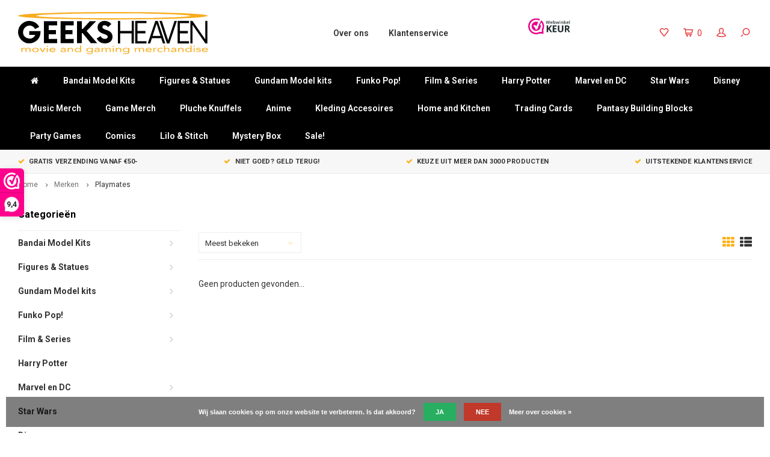

--- FILE ---
content_type: text/html;charset=utf-8
request_url: https://www.geeksheaven.nl/brands/playmates/
body_size: 13964
content:
<!DOCTYPE html>
<html lang="nl">
  <head>
    
    <!-- Google Tag Manager -->
    <script>(function(w,d,s,l,i){w[l]=w[l]||[];w[l].push({'gtm.start':
    new Date().getTime(),event:'gtm.js'});var f=d.getElementsByTagName(s)[0],
    j=d.createElement(s),dl=l!='dataLayer'?'&l='+l:'';j.async=true;j.src=
    'https://www.googletagmanager.com/gtm.js?id='+i+dl;f.parentNode.insertBefore(j,f);
    })(window,document,'script','dataLayer','GTM-P8Q3NG4');</script>
    <!-- End Google Tag Manager -->
    
    <meta name="google-site-verification" content="gvFUMTrO6TTu517diObRg5PeLDoL1pobfQi1bM6EZfY" />
    
        
    <meta charset="utf-8"/>
<!-- [START] 'blocks/head.rain' -->
<!--

  (c) 2008-2026 Lightspeed Netherlands B.V.
  http://www.lightspeedhq.com
  Generated: 03-02-2026 @ 19:25:08

-->
<link rel="canonical" href="https://www.geeksheaven.nl/brands/playmates/"/>
<link rel="alternate" href="https://www.geeksheaven.nl/index.rss" type="application/rss+xml" title="Nieuwe producten"/>
<link href="https://cdn.webshopapp.com/assets/cookielaw.css?2025-02-20" rel="stylesheet" type="text/css"/>
<meta name="robots" content="noodp,noydir"/>
<meta name="google-site-verification" content="2IB1sop_5faHh3lWFmLnthx48MEzWcHuoDwgI38GKb0"/>
<meta property="og:url" content="https://www.geeksheaven.nl/brands/playmates/?source=facebook"/>
<meta property="og:site_name" content="Geeks Heaven BV"/>
<meta property="og:title" content="Geeks Heaven"/>
<meta property="og:description" content="Official  Fanmerchandise Webshop"/>
<!--[if lt IE 9]>
<script src="https://cdn.webshopapp.com/assets/html5shiv.js?2025-02-20"></script>
<![endif]-->
<!-- [END] 'blocks/head.rain' -->
    <title>Geeks Heaven - Geeks Heaven BV</title>
    <meta name="description" content="Official  Fanmerchandise Webshop" />
    <meta name="keywords" content="Official  Fanmerchandise Webshop" />
    <meta http-equiv="X-UA-Compatible" content="IE=edge,chrome=1">
    <meta name="viewport" content="width=device-width, initial-scale=1.0">
    <meta name="apple-mobile-web-app-capable" content="yes">
    <meta name="apple-mobile-web-app-status-bar-style" content="black">
    <meta property="fb:app_id" content="966242223397117"/>
    <meta name="viewport" content="width=device-width, initial-scale=1, maximum-scale=1, user-scalable=0"/>

    <link rel="shortcut icon" href="https://cdn.webshopapp.com/shops/259033/themes/150874/v/945578/assets/favicon.ico?20211101193239" type="image/x-icon" />
    <link href='//fonts.googleapis.com/css?family=Roboto:400,300,500,600,700,800,900' rel='stylesheet' type='text/css'>
    <link href='//fonts.googleapis.com/css?family=Poppins:400,300,500,600,700,800,900' rel='stylesheet' type='text/css'>
    <link rel="stylesheet" href="https://cdn.webshopapp.com/shops/259033/themes/150874/assets/bootstrap.css?20250429132646" />
    <link rel="stylesheet" href="https://cdn.webshopapp.com/shops/259033/themes/150874/assets/font-awesome-min.css?20250429132646" />
    <link rel="stylesheet" href="https://cdn.webshopapp.com/shops/259033/themes/150874/assets/sm-icons.css?20250429132646" />  
    <link rel="stylesheet" href="https://cdn.webshopapp.com/shops/259033/themes/150874/assets/owl-carousel-min.css?20250429132646" />  
    <link rel="stylesheet" href="https://cdn.webshopapp.com/shops/259033/themes/150874/assets/semantic.css?20250429132646" />  
    <link rel="stylesheet" href="https://cdn.webshopapp.com/shops/259033/themes/150874/assets/jquery-fancybox-min.css?20250429132646" /> 
    <link rel="stylesheet" href="https://cdn.webshopapp.com/shops/259033/themes/150874/assets/style.css?20250429132646" /> 
    <link rel="stylesheet" href="https://cdn.webshopapp.com/shops/259033/themes/150874/assets/settings.css?20250429132646" />  
    <link rel="stylesheet" href="https://cdn.webshopapp.com/assets/gui-2-0.css?2025-02-20" />
    <link rel="stylesheet" href="https://cdn.webshopapp.com/assets/gui-responsive-2-0.css?2025-02-20" />   
    <link rel="stylesheet" href="https://cdn.webshopapp.com/shops/259033/themes/150874/assets/custom.css?20250429132646" />

    <script src="https://cdn.webshopapp.com/assets/jquery-1-9-1.js?2025-02-20"></script>
    <script src="https://cdn.webshopapp.com/assets/jquery-ui-1-10-1.js?2025-02-20"></script>
    <script src="https://cdn.webshopapp.com/shops/259033/themes/150874/assets/jquery-touch.js?20250429132646"></script>
   
    <script src="https://cdn.webshopapp.com/shops/259033/themes/150874/assets/bootstrap.js?20250429132646"></script>
    <script src="https://cdn.webshopapp.com/shops/259033/themes/150874/assets/owl-carousel-min.js?20250429132646"></script>
    <script src="https://cdn.webshopapp.com/shops/259033/themes/150874/assets/semantic.js?20250429132646"></script>
    <script src="https://cdn.webshopapp.com/shops/259033/themes/150874/assets/jquery-fancybox-min.js?20250429132646"></script>
    <script src="https://cdn.webshopapp.com/shops/259033/themes/150874/assets/moment.js?20250429132646"></script>  
    <script src="https://cdn.webshopapp.com/shops/259033/themes/150874/assets/js-cookie.js?20250429132646"></script>
    <script src="https://cdn.webshopapp.com/shops/259033/themes/150874/assets/jquery-countdown-min.js?20250429132646"></script>
    <script src="https://cdn.webshopapp.com/shops/259033/themes/150874/assets/global.js?20250429132646"></script>
    
    <script src="https://cdn.webshopapp.com/shops/259033/themes/150874/assets/jcarousel.js?20250429132646"></script>
    <script src="https://cdn.webshopapp.com/assets/gui.js?2025-02-20"></script>
    <script src="https://cdn.webshopapp.com/assets/gui-responsive-2-0.js?2025-02-20"></script>
    
        
    
    <!--[if lt IE 9]>
    <link rel="stylesheet" href="https://cdn.webshopapp.com/shops/259033/themes/150874/assets/style-ie.css?20250429132646" />
    <![endif]-->
  </head>
  <body >
    
    <!-- Google Tag Manager (noscript) -->
    <noscript><iframe src="https://www.googletagmanager.com/ns.html?id=GTM-P8Q3NG4" height="0" width="0" style="display:none;visibility:hidden"></iframe></noscript>
    <!-- End Google Tag Manager (noscript) -->
   
         
   <div itemscope itemtype="http://schema.org/BreadcrumbList">
	<div itemprop="itemListElement" itemscope itemtype="http://schema.org/ListItem">
    <a itemprop="item" href="https://www.geeksheaven.nl/"><span itemprop="name" content="Home"></span></a>
    <meta itemprop="position" content="1" />
  </div>
    	<div itemprop="itemListElement" itemscope itemtype="http://schema.org/ListItem">
      <a itemprop="item" href="https://www.geeksheaven.nl/brands/"><span itemprop="name" content="Merken"></span></a>
      <meta itemprop="position" content="2" />
    </div>
    	<div itemprop="itemListElement" itemscope itemtype="http://schema.org/ListItem">
      <a itemprop="item" href="https://www.geeksheaven.nl/brands/playmates/"><span itemprop="name" content="Playmates"></span></a>
      <meta itemprop="position" content="3" />
    </div>
  </div>

   <div class="cart-overlay cart"></div>

<div class="cart-side cart">
  <div class="cart-inner">
    
    <div class="cart-title-wrap">
      <div class="cart-title">
        <div class="align">
          <div class="title title-font align-middle">Winkelwagen</div>
          <div class="items text-right align-middle"><span class="item-qty" data-cart-items>0</span> artikelen</div>
        </div>
      </div>
      <div class="close-cart">
        <div class="align align-100">
          <div class="align-middle">
            <i class="fa fa-close"></i></div>
          </div>
        </div>
    </div>
    
    <div class="cart-body">
      
      <div class="cart-products hidden" data-cart-products>
        <table>
                  </table>
      </div>
  
      <div class="no-cart-products" data-cart-no-products>Geen producten gevonden...</div>
      
    </div>
    
    <div class="cart-total">
      <div class="align align-100">
        <div class="price align-middle"><span class="title">Totaal:</span> <span class="qty" data-cart-total>€0,00</span></div>
        <div class="button align-middle text-right"><a class="btn" href="https://www.geeksheaven.nl/cart/">Bestellen<i class="fa fa-long-arrow-right icon-right"></i></a></div>
      </div>
    </div>
    
  </div>
</div>   <div class="cart-overlay wishlist"></div>

<div class="cart-side wishlist">
  <div class="cart-inner">
    
    <div class="cart-title-wrap">
      <div class="cart-title">
        <div class="align">
          <div class="title title-font align-middle">Verlanglijst</div>
          <div class="items text-right align-middle"><span class="item-qty"></span> artikelen</div>
        </div>
      </div>
      <div class="close-cart">
        <div class="align align-100">
          <div class="align-middle">
            <i class="fa fa-close"></i></div>
          </div>
        </div>
    </div>
    
    <div class="cart-body">
      
      <div class="cart-products">
        <table>
          
        </table>
      </div>
      
            <div class="no-cart-products">U moet ingelogd zijn om deze functie te gebruiken....</div>
            
    </div>
    
  </div>
</div>   <div class="mobile-menu-overlay menu"></div>

<div class="mobile-menu cart">
  <div class="mobile-menu-inner">
    
  <div class="logo large align-middle">
    <a href="https://www.geeksheaven.nl/">
            <img src="https://cdn.webshopapp.com/shops/259033/files/229815350/geekstore-logo.svg" alt="Geeks Heaven BV">
          </a>
  </div>
  
    <ul class="sub-menu">
              	<li>
        	<a href="#login-popup" data-fancybox><i class="fa fa-user before"></i>Inloggen</a>
        </li>
            </ul>
    
   <ul>
          <li class=""><a class="normal-link" href="https://www.geeksheaven.nl/bandai-model-kits/"><i class="fa fa-circle-o before"></i>Bandai Model Kits</a><span class="more-cats"><i class="fa fa-angle-right"></i></span>              <ul class="">
                    <li class=""><a class="normal-link" href="https://www.geeksheaven.nl/bandai-model-kits/bandai-tools/">Bandai Tools</a>
            
          </li>
                    <li class=""><a class="normal-link" href="https://www.geeksheaven.nl/bandai-model-kits/godhand-tools/">Godhand Tools</a>
            
          </li>
                    <li class=""><a class="normal-link" href="https://www.geeksheaven.nl/bandai-model-kits/paints-primers/">Paints &amp; Primers</a>
            
          </li>
                    <li class=""><a class="normal-link" href="https://www.geeksheaven.nl/bandai-model-kits/nippers/">Nippers</a>
            
          </li>
                    <li class=""><a class="normal-link" href="https://www.geeksheaven.nl/bandai-model-kits/dragon-ball-bandai-model-kits/">Dragon Ball Bandai Model Kits</a>
            
          </li>
                    <li class=""><a class="normal-link" href="https://www.geeksheaven.nl/bandai-model-kits/digimon-model-kits/">Digimon Model Kits</a>
            
          </li>
                    <li class=""><a class="normal-link" href="https://www.geeksheaven.nl/bandai-model-kits/evangelion-bandai-model-kits/">Evangelion Bandai Model Kits</a>
            
          </li>
                    <li class=""><a class="normal-link" href="https://www.geeksheaven.nl/bandai-model-kits/kamen-rider-model-kits/">Kamen Rider Model Kits</a>
            
          </li>
                    <li class=""><a class="normal-link" href="https://www.geeksheaven.nl/bandai-model-kits/markers-and-sprays/">Markers and Sprays</a>
            
          </li>
                    <li class=""><a class="normal-link" href="https://www.geeksheaven.nl/bandai-model-kits/one-piece-bandai-model-kits/">One Piece Bandai Model Kits</a>
            
          </li>
                    <li class=""><a class="normal-link" href="https://www.geeksheaven.nl/bandai-model-kits/overige-bandai-model-kits/">Overige Bandai Model Kits</a>
            
          </li>
                    <li class=""><a class="normal-link" href="https://www.geeksheaven.nl/bandai-model-kits/pokemon-model-kits/">Pokemon Model Kits</a>
            
          </li>
                    <li class=""><a class="normal-link" href="https://www.geeksheaven.nl/bandai-model-kits/ultraman-bandai-model-kits/">Ultraman Bandai Model Kits</a>
            
          </li>
                    <li class=""><a class="normal-link" href="https://www.geeksheaven.nl/bandai-model-kits/transformers-model-kits/">Transformers Model Kits</a>
            
          </li>
                  </ul>
            </li>
          <li class=""><a class="normal-link" href="https://www.geeksheaven.nl/figures-statues/"><i class="fa fa-circle-o before"></i>Figures &amp; Statues</a><span class="more-cats"><i class="fa fa-angle-right"></i></span>              <ul class="">
                    <li class=""><a class="normal-link" href="https://www.geeksheaven.nl/figures-statues/action-figures/">Action Figures</a>
            
          </li>
                    <li class=""><a class="normal-link" href="https://www.geeksheaven.nl/figures-statues/diecast-cars/">Diecast Cars</a>
            
          </li>
                    <li class=""><a class="normal-link" href="https://www.geeksheaven.nl/figures-statues/anime-figures-opruiming/">Anime Figures Opruiming</a>
            
          </li>
                    <li class=""><a class="normal-link" href="https://www.geeksheaven.nl/figures-statues/pvc-statues/">PVC Statues</a>
            
          </li>
                    <li class=""><a class="normal-link" href="https://www.geeksheaven.nl/figures-statues/statues/">Statues</a>
            
          </li>
                    <li class=""><a class="normal-link" href="https://www.geeksheaven.nl/figures-statues/the-noble-collection/">The Noble Collection</a>
            
          </li>
                  </ul>
            </li>
          <li class=""><a class="normal-link" href="https://www.geeksheaven.nl/gundam-model-kits/"><i class="fa fa-circle-o before"></i>Gundam Model kits </a><span class="more-cats"><i class="fa fa-angle-right"></i></span>              <ul class="">
                    <li class=""><a class="normal-link" href="https://www.geeksheaven.nl/bandai-model-kits/model-kits-en-option-parts-opruiming/">Model Kits en Option Parts opruiming!</a>
            
          </li>
                    <li class=""><a class="normal-link" href="https://www.geeksheaven.nl/gundam-model-kits/bandai-model-kits-compleet-overzicht/">Bandai Model Kits Compleet overzicht</a>
            
          </li>
                    <li class=""><a class="normal-link" href="https://www.geeksheaven.nl/gundam-model-kits/action-bases/">Action Bases</a>
            
          </li>
                    <li class=""><a class="normal-link" href="https://www.geeksheaven.nl/gundam-model-kits/decals-weapon-packs/">Decals &amp; Weapon Packs</a>
            
          </li>
                    <li class=""><a class="normal-link" href="https://www.geeksheaven.nl/gundam-model-kits/opruiming-model-kits/">Opruiming Model Kits</a>
            
          </li>
                    <li class=""><a class="normal-link" href="https://www.geeksheaven.nl/gundam-model-kits/gundam-sd-ng-sets/">Gundam SD/NG Sets</a>
            
          </li>
                    <li class=""><a class="normal-link" href="https://www.geeksheaven.nl/gundam-model-kits/gundam-hg-sets/">Gundam HG Sets</a>
            
          </li>
                    <li class=""><a class="normal-link" href="https://www.geeksheaven.nl/gundam-model-kits/gundam-rg-sets/">Gundam RG Sets</a>
            
          </li>
                    <li class=""><a class="normal-link" href="https://www.geeksheaven.nl/gundam-model-kits/gundam-mg-sets/">Gundam MG Sets</a>
            
          </li>
                    <li class=""><a class="normal-link" href="https://www.geeksheaven.nl/gundam-model-kits/gundam-perfect-grade-sets/">Gundam Perfect Grade Sets</a>
            
          </li>
                    <li class=""><a class="normal-link" href="https://www.geeksheaven.nl/gundam-model-kits/gundam-overige-sets/">Gundam Overige Sets</a>
            
          </li>
                    <li class=""><a class="normal-link" href="https://www.geeksheaven.nl/gundam-model-kits/gundam-30mm-sets/">Gundam 30MM Sets</a>
            
          </li>
                    <li class=""><a class="normal-link" href="https://www.geeksheaven.nl/gundam-model-kits/led-kits/">Led Kits</a>
            
          </li>
                    <li class=""><a class="normal-link" href="https://www.geeksheaven.nl/gundam-model-kits/gundam-witch-from-mercury-kits/">Gundam Witch From Mercury Kits</a>
            
          </li>
                    <li class=""><a class="normal-link" href="https://www.geeksheaven.nl/gundam-model-kits/gundam-merchandise/">Gundam Merchandise</a>
            
          </li>
                  </ul>
            </li>
          <li class=""><a class="normal-link" href="https://www.geeksheaven.nl/funko-pop/"><i class="fa fa-circle-o before"></i>Funko Pop!</a><span class="more-cats"><i class="fa fa-angle-right"></i></span>              <ul class="">
                    <li class=""><a class="normal-link" href="https://www.geeksheaven.nl/funko-pop/funko-opruiming/">Funko Opruiming</a>
            
          </li>
                  </ul>
            </li>
          <li class=""><a class="normal-link" href="https://www.geeksheaven.nl/film-series/"><i class="fa fa-circle-o before"></i>Film &amp; Series</a><span class="more-cats"><i class="fa fa-angle-right"></i></span>              <ul class="">
                    <li class=""><a class="normal-link" href="https://www.geeksheaven.nl/film-series/avatar/">Avatar</a>
            
          </li>
                    <li class=""><a class="normal-link" href="https://www.geeksheaven.nl/film-series/back-to-the-future/">Back to the Future</a>
            
          </li>
                    <li class=""><a class="normal-link" href="https://www.geeksheaven.nl/film-series/doctor-who/">Doctor Who</a>
            
          </li>
                    <li class=""><a class="normal-link" href="https://www.geeksheaven.nl/film-series/fast-furious/">Fast &amp; Furious</a>
            
          </li>
                    <li class=""><a class="normal-link" href="https://www.geeksheaven.nl/film-series/five-nights-at-freddys/">Five Nights At freddy&#039;s</a>
            
          </li>
                    <li class=""><a class="normal-link" href="https://www.geeksheaven.nl/film-series/friends/">Friends</a>
            
          </li>
                    <li class=""><a class="normal-link" href="https://www.geeksheaven.nl/film-series/game-of-thrones/">Game of Thrones</a>
            
          </li>
                    <li class=""><a class="normal-link" href="https://www.geeksheaven.nl/film-series/ghostbusters/">Ghostbusters</a>
            
          </li>
                    <li class=""><a class="normal-link" href="https://www.geeksheaven.nl/film-series/jurassic-park/">Jurassic Park</a>
            
          </li>
                    <li class=""><a class="normal-link" href="https://www.geeksheaven.nl/film-series/hello-kitty/">Hello Kitty</a>
            
          </li>
                    <li class=""><a class="normal-link" href="https://www.geeksheaven.nl/film-series/horror/">Horror</a>
            
          </li>
                    <li class=""><a class="normal-link" href="https://www.geeksheaven.nl/film-series/looney-tunes/">Looney Tunes</a>
            
          </li>
                    <li class=""><a class="normal-link" href="https://www.geeksheaven.nl/film-series/lord-of-the-rings/">Lord of the Rings</a>
            
          </li>
                    <li class=""><a class="normal-link" href="https://www.geeksheaven.nl/film-series/netflix-series/">Netflix Series</a>
            
          </li>
                    <li class=""><a class="normal-link" href="https://www.geeksheaven.nl/film-series/overige/">Overige</a>
            
          </li>
                    <li class=""><a class="normal-link" href="https://www.geeksheaven.nl/film-series/pennywise/">Pennywise</a>
            
          </li>
                    <li class=""><a class="normal-link" href="https://www.geeksheaven.nl/film-series/rick-and-morty/">Rick And Morty</a>
            
          </li>
                    <li class=""><a class="normal-link" href="https://www.geeksheaven.nl/film-series/stranger-things/">Stranger Things</a>
            
          </li>
                    <li class=""><a class="normal-link" href="https://www.geeksheaven.nl/film-series/teenage-mutant-ninja-turtles/">Teenage Mutant Ninja Turtles</a>
            
          </li>
                    <li class=""><a class="normal-link" href="https://www.geeksheaven.nl/film-series/the-gremlins/">The Gremlins</a>
            
          </li>
                    <li class=""><a class="normal-link" href="https://www.geeksheaven.nl/film-series/transformers/">Transformers</a>
            
          </li>
                    <li class=""><a class="normal-link" href="https://www.geeksheaven.nl/film-series/sports/">Sports</a>
            
          </li>
                  </ul>
            </li>
          <li class=""><a class="normal-link" href="https://www.geeksheaven.nl/harry-potter/"><i class="fa fa-circle-o before"></i>Harry Potter</a>            </li>
          <li class=""><a class="normal-link" href="https://www.geeksheaven.nl/marvel-en-dc/"><i class="fa fa-circle-o before"></i>Marvel en DC</a><span class="more-cats"><i class="fa fa-angle-right"></i></span>              <ul class="">
                    <li class=""><a class="normal-link" href="https://www.geeksheaven.nl/marvel-en-dc/batman/">Batman</a>
            
          </li>
                    <li class=""><a class="normal-link" href="https://www.geeksheaven.nl/marvel-en-dc/dc-comics/">DC Comics</a>
            
          </li>
                    <li class=""><a class="normal-link" href="https://www.geeksheaven.nl/marvel-en-dc/deadpool/">Deadpool</a>
            
          </li>
                    <li class=""><a class="normal-link" href="https://www.geeksheaven.nl/marvel-en-dc/harley-quinn-and-the-joker/">Harley Quinn And The Joker</a>
            
          </li>
                    <li class=""><a class="normal-link" href="https://www.geeksheaven.nl/marvel-en-dc/marvel/">Marvel</a>
            
          </li>
                  </ul>
            </li>
          <li class=""><a class="normal-link" href="https://www.geeksheaven.nl/star-wars/"><i class="fa fa-circle-o before"></i>Star Wars</a>            </li>
          <li class=""><a class="normal-link" href="https://www.geeksheaven.nl/disney-10044172/"><i class="fa fa-circle-o before"></i>Disney </a><span class="more-cats"><i class="fa fa-angle-right"></i></span>              <ul class="">
                    <li class=""><a class="normal-link" href="https://www.geeksheaven.nl/disney-10044172/disney/">Disney </a><span class="more-cats"><i class="fa fa-angle-right"></i></span>
                          <ul class="">
                                <li class=""><a class="normal-link" href="https://www.geeksheaven.nl/disney-10044172/disney/disney-statues-opruiming/">Disney statues Opruiming!</a></li>
                              </ul>
            
          </li>
                    <li class=""><a class="normal-link" href="https://www.geeksheaven.nl/disney-10044172/disney-showcase-collection/">Disney Showcase Collection </a>
            
          </li>
                    <li class=""><a class="normal-link" href="https://www.geeksheaven.nl/disney-10044172/disney-enchanting-collection/">Disney Enchanting Collection</a>
            
          </li>
                    <li class=""><a class="normal-link" href="https://www.geeksheaven.nl/disney-10044172/disney-traditions/">Disney Traditions</a>
            
          </li>
                    <li class=""><a class="normal-link" href="https://www.geeksheaven.nl/disney-10044172/disney-romero-britto/">Disney Romero Britto</a>
            
          </li>
                    <li class=""><a class="normal-link" href="https://www.geeksheaven.nl/disney-10044172/lilo-stitch/">Lilo &amp; Stitch</a>
            
          </li>
                  </ul>
            </li>
          <li class=""><a class="normal-link" href="https://www.geeksheaven.nl/music-merch/"><i class="fa fa-circle-o before"></i>Music Merch</a>            </li>
          <li class=""><a class="normal-link" href="https://www.geeksheaven.nl/game-merch/"><i class="fa fa-circle-o before"></i>Game Merch</a><span class="more-cats"><i class="fa fa-angle-right"></i></span>              <ul class="">
                    <li class=""><a class="normal-link" href="https://www.geeksheaven.nl/game-merch/assassins-creed/">Assassins Creed</a>
            
          </li>
                    <li class=""><a class="normal-link" href="https://www.geeksheaven.nl/game-merch/call-of-duty/">Call Of Duty</a>
            
          </li>
                    <li class=""><a class="normal-link" href="https://www.geeksheaven.nl/game-merch/fallout/">Fallout</a>
            
          </li>
                    <li class=""><a class="normal-link" href="https://www.geeksheaven.nl/game-merch/kirby/">Kirby</a>
            
          </li>
                    <li class=""><a class="normal-link" href="https://www.geeksheaven.nl/game-merch/minecraft/">Minecraft</a>
            
          </li>
                    <li class=""><a class="normal-link" href="https://www.geeksheaven.nl/game-merch/nintendo-overige/">Nintendo Overige</a>
            
          </li>
                    <li class=""><a class="normal-link" href="https://www.geeksheaven.nl/game-merch/overige/">Overige</a>
            
          </li>
                    <li class=""><a class="normal-link" href="https://www.geeksheaven.nl/game-merch/overwatch/">Overwatch</a>
            
          </li>
                    <li class=""><a class="normal-link" href="https://www.geeksheaven.nl/game-merch/playstation/">Playstation</a>
            
          </li>
                    <li class=""><a class="normal-link" href="https://www.geeksheaven.nl/game-merch/pokemon/">Pokemon</a>
            
          </li>
                    <li class=""><a class="normal-link" href="https://www.geeksheaven.nl/game-merch/super-mario-bros/">Super Mario Bros</a>
            
          </li>
                    <li class=""><a class="normal-link" href="https://www.geeksheaven.nl/game-merch/xbox-merchandise/">Xbox Merchandise</a>
            
          </li>
                    <li class=""><a class="normal-link" href="https://www.geeksheaven.nl/game-merch/world-of-warcraft/">World of Warcraft</a>
            
          </li>
                    <li class=""><a class="normal-link" href="https://www.geeksheaven.nl/game-merch/zelda/">Zelda</a>
            
          </li>
                    <li class=""><a class="normal-link" href="https://www.geeksheaven.nl/game-merch/sonic-the-hedgehog/">Sonic The hedgehog</a>
            
          </li>
                    <li class=""><a class="normal-link" href="https://www.geeksheaven.nl/game-merch/skyrim/">Skyrim</a>
            
          </li>
                  </ul>
            </li>
          <li class=""><a class="normal-link" href="https://www.geeksheaven.nl/pluche-knuffels/"><i class="fa fa-circle-o before"></i>Pluche Knuffels</a>            </li>
          <li class=""><a class="normal-link" href="https://www.geeksheaven.nl/anime/"><i class="fa fa-circle-o before"></i>Anime</a><span class="more-cats"><i class="fa fa-angle-right"></i></span>              <ul class="">
                    <li class=""><a class="normal-link" href="https://www.geeksheaven.nl/anime/anime-overige/">Anime Overige</a>
            
          </li>
                    <li class=""><a class="normal-link" href="https://www.geeksheaven.nl/anime/attack-on-titan/">Attack on Titan</a>
            
          </li>
                    <li class=""><a class="normal-link" href="https://www.geeksheaven.nl/anime/death-note/">Death Note</a>
            
          </li>
                    <li class=""><a class="normal-link" href="https://www.geeksheaven.nl/anime/demon-slayer/">Demon Slayer</a>
            
          </li>
                    <li class=""><a class="normal-link" href="https://www.geeksheaven.nl/anime/dragon-ball-z/">Dragon Ball Z</a>
            
          </li>
                    <li class=""><a class="normal-link" href="https://www.geeksheaven.nl/anime/evangelion/">Evangelion</a>
            
          </li>
                    <li class=""><a class="normal-link" href="https://www.geeksheaven.nl/anime/fate-grand-order/">Fate/Grand Order</a>
            
          </li>
                    <li class=""><a class="normal-link" href="https://www.geeksheaven.nl/anime/fairy-tail/">Fairy Tail</a>
            
          </li>
                    <li class=""><a class="normal-link" href="https://www.geeksheaven.nl/anime/hatsune-miku/">Hatsune Miku</a>
            
          </li>
                    <li class=""><a class="normal-link" href="https://www.geeksheaven.nl/anime/hunter-x-hunter/">Hunter X Hunter</a>
            
          </li>
                    <li class=""><a class="normal-link" href="https://www.geeksheaven.nl/anime/jojos-bizarre-adventure/">JoJo&#039;s Bizarre Adventure</a>
            
          </li>
                    <li class=""><a class="normal-link" href="https://www.geeksheaven.nl/anime/my-hero-academia/">My Hero Academia</a>
            
          </li>
                    <li class=""><a class="normal-link" href="https://www.geeksheaven.nl/anime/naruto/">Naruto</a>
            
          </li>
                    <li class=""><a class="normal-link" href="https://www.geeksheaven.nl/anime/one-piece/">One Piece</a>
            
          </li>
                    <li class=""><a class="normal-link" href="https://www.geeksheaven.nl/anime/one-punch-man/">One Punch Man</a>
            
          </li>
                    <li class=""><a class="normal-link" href="https://www.geeksheaven.nl/anime/re-zero/">Re: Zero</a>
            
          </li>
                    <li class=""><a class="normal-link" href="https://www.geeksheaven.nl/anime/sailor-moon/">Sailor Moon</a>
            
          </li>
                    <li class=""><a class="normal-link" href="https://www.geeksheaven.nl/anime/seven-deadly-sins/">Seven Deadly Sins</a>
            
          </li>
                    <li class=""><a class="normal-link" href="https://www.geeksheaven.nl/anime/studio-ghibli/">Studio Ghibli</a>
            
          </li>
                    <li class=""><a class="normal-link" href="https://www.geeksheaven.nl/anime/sword-art/">Sword Art </a>
            
          </li>
                    <li class=""><a class="normal-link" href="https://www.geeksheaven.nl/anime/that-time-i-got-reincarnated-as-a-slime/">That Time i Got Reincarnated as a Slime</a>
            
          </li>
                    <li class=""><a class="normal-link" href="https://www.geeksheaven.nl/anime/tokyo-ghoul/">Tokyo Ghoul</a>
            
          </li>
                    <li class=""><a class="normal-link" href="https://www.geeksheaven.nl/anime/yu-gi-oh/">Yu-Gi-Oh</a>
            
          </li>
                    <li class=""><a class="normal-link" href="https://www.geeksheaven.nl/anime/jujutsu-kaisen/">Jujutsu Kaisen</a>
            
          </li>
                  </ul>
            </li>
          <li class=""><a class="normal-link" href="https://www.geeksheaven.nl/kleding-accesoires/"><i class="fa fa-circle-o before"></i>Kleding Accesoires</a><span class="more-cats"><i class="fa fa-angle-right"></i></span>              <ul class="">
                    <li class=""><a class="normal-link" href="https://www.geeksheaven.nl/kleding-accesoires/caps-beanies/">Caps &amp; Beanies</a>
            
          </li>
                    <li class=""><a class="normal-link" href="https://www.geeksheaven.nl/kleding-accesoires/keychains/">Keychains</a>
            
          </li>
                    <li class=""><a class="normal-link" href="https://www.geeksheaven.nl/kleding-accesoires/loungefly/">Loungefly</a>
            
          </li>
                    <li class=""><a class="normal-link" href="https://www.geeksheaven.nl/kleding-accesoires/portemonees/">Portemonees</a>
            
          </li>
                    <li class=""><a class="normal-link" href="https://www.geeksheaven.nl/kleding-accesoires/sieraden/">Sieraden</a>
            
          </li>
                    <li class=""><a class="normal-link" href="https://www.geeksheaven.nl/kleding-accesoires/tassen-en-rugtassen/">Tassen en Rugtassen</a>
            
          </li>
                    <li class=""><a class="normal-link" href="https://www.geeksheaven.nl/kleding-accesoires/t-shirts/">T-Shirts</a>
            
          </li>
                  </ul>
            </li>
          <li class=""><a class="normal-link" href="https://www.geeksheaven.nl/home-and-kitchen/"><i class="fa fa-circle-o before"></i>Home and Kitchen</a><span class="more-cats"><i class="fa fa-angle-right"></i></span>              <ul class="">
                    <li class=""><a class="normal-link" href="https://www.geeksheaven.nl/home-and-kitchen/deurmatten/">Deurmatten</a>
            
          </li>
                    <li class=""><a class="normal-link" href="https://www.geeksheaven.nl/home-and-kitchen/mokken-glazen-en-servies/">Mokken Glazen en Servies</a><span class="more-cats"><i class="fa fa-angle-right"></i></span>
                          <ul class="">
                                <li class=""><a class="normal-link" href="https://www.geeksheaven.nl/home-and-kitchen/mokken-glazen-en-servies/mokken/">Mokken</a></li>
                                <li class=""><a class="normal-link" href="https://www.geeksheaven.nl/home-and-kitchen/mokken-glazen-en-servies/glazen/">Glazen</a></li>
                                <li class=""><a class="normal-link" href="https://www.geeksheaven.nl/home-and-kitchen/mokken-glazen-en-servies/servies/">Servies</a></li>
                              </ul>
            
          </li>
                    <li class=""><a class="normal-link" href="https://www.geeksheaven.nl/home-and-kitchen/muurdecoratie/">Muurdecoratie</a>
            
          </li>
                    <li class=""><a class="normal-link" href="https://www.geeksheaven.nl/home-and-kitchen/lampen/">Lampen</a>
            
          </li>
                    <li class=""><a class="normal-link" href="https://www.geeksheaven.nl/home-and-kitchen/notebooks/">Notebooks</a>
            
          </li>
                  </ul>
            </li>
          <li class=""><a class="normal-link" href="https://www.geeksheaven.nl/trading-cards/"><i class="fa fa-circle-o before"></i>Trading Cards </a><span class="more-cats"><i class="fa fa-angle-right"></i></span>              <ul class="">
                    <li class=""><a class="normal-link" href="https://www.geeksheaven.nl/trading-cards/disney-lorcana/">Disney Lorcana</a>
            
          </li>
                    <li class=""><a class="normal-link" href="https://www.geeksheaven.nl/trading-cards/dungeons-dragons/">Dungeons &amp; Dragons</a>
            
          </li>
                    <li class=""><a class="normal-link" href="https://www.geeksheaven.nl/trading-cards/magic-trading-cards/">Magic Trading Cards</a>
            
          </li>
                    <li class=""><a class="normal-link" href="https://www.geeksheaven.nl/trading-cards/one-piece-trading-cards/">One Piece Trading Cards</a>
            
          </li>
                    <li class=""><a class="normal-link" href="https://www.geeksheaven.nl/trading-cards/panini/">Panini</a>
            
          </li>
                    <li class=""><a class="normal-link" href="https://www.geeksheaven.nl/trading-cards/pokemon-trading-cards/">Pokemon Trading Cards</a>
            
          </li>
                    <li class=""><a class="normal-link" href="https://www.geeksheaven.nl/trading-cards/puzzles/">Puzzles</a>
            
          </li>
                    <li class=""><a class="normal-link" href="https://www.geeksheaven.nl/trading-cards/tcg-sleeves-en-binders/">TCG Sleeves en Binders</a>
            
          </li>
                    <li class=""><a class="normal-link" href="https://www.geeksheaven.nl/trading-cards/yu-gi-oh-trading-cards/">Yu-GI-OH Trading Cards</a>
            
          </li>
                    <li class=""><a class="normal-link" href="https://www.geeksheaven.nl/trading-cards/riftbound-league-of-legends-tcg/">Riftbound League of Legends TCG</a>
            
          </li>
                    <li class=""><a class="normal-link" href="https://www.geeksheaven.nl/trading-cards/dragon-ball-tcg/">Dragon Ball TCG</a>
            
          </li>
                  </ul>
            </li>
          <li class=""><a class="normal-link" href="https://www.geeksheaven.nl/party-games/pantasy-building-blocks/"><i class="fa fa-circle-o before"></i>Pantasy Building Blocks </a>            </li>
          <li class=""><a class="normal-link" href="https://www.geeksheaven.nl/party-games/"><i class="fa fa-circle-o before"></i>Party Games</a>            </li>
          <li class=""><a class="normal-link" href="https://www.geeksheaven.nl/comics/"><i class="fa fa-circle-o before"></i>Comics</a>            </li>
          <li class=""><a class="normal-link" href="https://www.geeksheaven.nl/lilo-stitch/"><i class="fa fa-circle-o before"></i>Lilo &amp; Stitch</a>            </li>
          <li class=""><a class="normal-link" href="https://www.geeksheaven.nl/mystery-box/"><i class="fa fa-circle-o before"></i>Mystery Box</a>            </li>
          <li class=""><a class="normal-link" href="https://www.geeksheaven.nl/sale/"><i class="fa fa-circle-o before"></i>Sale!</a>            </li>
                </ul>
    
    <ul class="sub-menu">
                        <li>
        <a href="https://www.geeksheaven.nl/compare/"><i class="fa fa-exchange before"></i>Vergelijk producten</a>
      </li>
                  <li>
      	        <a href="#login-popup" data-fancybox>
                  <i class="fa fa-heart-o before"></i> Verlanglijst
        </a>
      </li>
          </ul>
    
    
    	
  </div>
</div>   <div id="login-popup">
  
<div class="col">
  <div class="title-wrap">
    <div class="title title-font">Inloggen</div>
    <div class="subtitle">Als u een account bij ons heeft, meld u dan aan.</div>
  </div>
<form class="formLogin" id="formLogin" action="https://www.geeksheaven.nl/account/loginPost/?return=https%3A%2F%2Fwww.geeksheaven.nl%2Fbrands%2Fplaymates%2F" method="post">
  <input type="hidden" name="key" value="478f073e7da3c04b8fc054aeb98a5e38" />
  <input type="hidden" name="type" value="login" />
  <input type="text" name="email" id="formLoginEmail" value="" placeholder="E-mailadres" />
  <input type="password" name="password" id="formLoginPassword" value="" placeholder="Wachtwoord"/>
  <div class="buttons">
      <a class="btn" href="#" onclick="$('#formLogin').submit(); return false;" title="Inloggen">Inloggen</a>
       <a class="forgot-pw" href="https://www.geeksheaven.nl/account/password/">Wachtwoord vergeten?</a>
  </div>
  </form>
  </div>
  
  <div class="col last">
      <div class="title-wrap">
        <div class="title title-font">Registreren</div>
        <div class="subtitle">Door een account aan te maken in deze winkel kunt u het betalingsproces sneller doorlopen, meerdere adressen opslaan, bestellingen bekijken en volgen en meer.</div>
        <div class="buttons">
          <a class="btn" href="https://www.geeksheaven.nl/account/register/" title="Account aanmaken">Account aanmaken</a>
      </div>
      </div>
    </div>
  
</div>
<header id="header" class="menu-under-header">
  
    
  <div class="main-header body-wrap">
    <div class="container-wide">
      <div class="align">
        
        <div class="menu-button align-middle hidden-md hidden-lg">
          <a class="open-menu">
            <ul>
              <li></li>
              <li></li>
              <li></li>
              <li>menu</li>
            </ul>
          </a>
        </div>
        
        <div class="logo large align-middle">
          <a href="https://www.geeksheaven.nl/">
                        <img src="https://cdn.webshopapp.com/shops/259033/files/388695172/logo.svg" alt="Geeks Heaven BV">
                      </a>
        </div>
        
                <div class="main-menu align-middle hidden-sm hidden-xs">
          <ul>
                        <li class=""><a href="https://www.geeksheaven.nl/service/about/">Over ons</a></li>
                        <li class=""><a href="https://www.geeksheaven.nl/service/">Klantenservice</a></li>
                      </ul>
        </div>
                
                
        <a href="https://www.webwinkelkeur.nl/leden/Geekstore_1205049.html" class="webwinkelkeurPopup hidden-xs hidden-sm" title="Webwinkel Keurmerk"><img src="https://dashboard.webwinkelkeur.nl/banners/3" alt="Webwinkel Keurmerk" title="Webwinkel Keurmerk"></a>
        
        <div class="icons align-middle text-right">
          <ul>
                        <li class="wishlist-header hidden-xs" title="Verlanglijst">
                            <a href="#login-popup" data-fancybox>
                              <span class="icon"><i class="sm-icon sm-heart"></i></span>
                <span class="text hidden"></span>
              </a>
            </li>
                        <li class="cart-header" title="Winkelwagen">
              <a class="open-cart" href="javascript:;">
                <span class="icon"><i class="sm-icon sm-cart"></i></span>
                <span class="text" data-cart-items>0</span>
              </a>
            </li>
            <li class="account-header hidden-xs" title="Mijn account">
                            <a href="#login-popup" data-fancybox>
                <span class="icon"><i class="sm-icon sm-user-outline"></i></span>
              </a>
                          </li>
            <li class="" title="Zoeken">
              <a class="open-search" href="javascript:;">
                <span class="icon"><i class="sm-icon sm-zoom"></i></span>
              </a>
            </li>
          </ul>
        </div>
          
      </div>
    </div>
    
    <div class="search-bar">
      <form action="https://www.geeksheaven.nl/search/" method="get" id="formSearch">
        <div class="container-wide relative">
          <input type="text" name="q" autocomplete="off"  value="" placeholder="Zoeken..."/>
          <span onclick="$('#formSearch').submit();" title="Zoeken" class="icon"><i class="sm-icon sm-zoom"></i></span>
        </div>
        
        <div class="autocomplete">
          <div class="container-wide">
            <div class="search-products products-livesearch row"></div>
            <div class="more"><a href="#">Bekijk alle resultaten <span>(0)</span></a></div>
            <div class="notfound">Geen producten gevonden...</div>
          </div>
        </div>
      </form>
    </div>
    
  </div>
    
        <div class="main-menu-wide  body-wrap hidden-sm hidden-xs">
      <div class="container-wide">
        <ul><li class="home"><a href="https://www.geeksheaven.nl/"><i class="fa fa-home"></i></a></li><li class=" relative"><a href="https://www.geeksheaven.nl/bandai-model-kits/">Bandai Model Kits</a><ul class="simple-menu"><li class=""><a href="https://www.geeksheaven.nl/bandai-model-kits/bandai-tools/">Bandai Tools</a></li><li class=""><a href="https://www.geeksheaven.nl/bandai-model-kits/godhand-tools/">Godhand Tools</a></li><li class=""><a href="https://www.geeksheaven.nl/bandai-model-kits/paints-primers/">Paints &amp; Primers</a></li><li class=""><a href="https://www.geeksheaven.nl/bandai-model-kits/nippers/">Nippers</a></li><li class=""><a href="https://www.geeksheaven.nl/bandai-model-kits/dragon-ball-bandai-model-kits/">Dragon Ball Bandai Model Kits</a></li><li class=""><a href="https://www.geeksheaven.nl/bandai-model-kits/digimon-model-kits/">Digimon Model Kits</a></li><li class=""><a href="https://www.geeksheaven.nl/bandai-model-kits/evangelion-bandai-model-kits/">Evangelion Bandai Model Kits</a></li><li class=""><a href="https://www.geeksheaven.nl/bandai-model-kits/kamen-rider-model-kits/">Kamen Rider Model Kits</a></li><li class=""><a href="https://www.geeksheaven.nl/bandai-model-kits/markers-and-sprays/">Markers and Sprays</a></li><li class=""><a href="https://www.geeksheaven.nl/bandai-model-kits/one-piece-bandai-model-kits/">One Piece Bandai Model Kits</a></li><li class=""><a href="https://www.geeksheaven.nl/bandai-model-kits/overige-bandai-model-kits/">Overige Bandai Model Kits</a></li><li class=""><a href="https://www.geeksheaven.nl/bandai-model-kits/pokemon-model-kits/">Pokemon Model Kits</a></li><li class=""><a href="https://www.geeksheaven.nl/bandai-model-kits/ultraman-bandai-model-kits/">Ultraman Bandai Model Kits</a></li><li class=""><a href="https://www.geeksheaven.nl/bandai-model-kits/transformers-model-kits/">Transformers Model Kits</a></li></ul></li><li class=" relative"><a href="https://www.geeksheaven.nl/figures-statues/">Figures &amp; Statues</a><ul class="simple-menu"><li class=""><a href="https://www.geeksheaven.nl/figures-statues/action-figures/">Action Figures</a></li><li class=""><a href="https://www.geeksheaven.nl/figures-statues/diecast-cars/">Diecast Cars</a></li><li class=""><a href="https://www.geeksheaven.nl/figures-statues/anime-figures-opruiming/">Anime Figures Opruiming</a></li><li class=""><a href="https://www.geeksheaven.nl/figures-statues/pvc-statues/">PVC Statues</a></li><li class=""><a href="https://www.geeksheaven.nl/figures-statues/statues/">Statues</a></li><li class=""><a href="https://www.geeksheaven.nl/figures-statues/the-noble-collection/">The Noble Collection</a></li></ul></li><li class=" relative"><a href="https://www.geeksheaven.nl/gundam-model-kits/">Gundam Model kits </a><ul class="simple-menu"><li class=""><a href="https://www.geeksheaven.nl/bandai-model-kits/model-kits-en-option-parts-opruiming/">Model Kits en Option Parts opruiming!</a></li><li class=""><a href="https://www.geeksheaven.nl/gundam-model-kits/bandai-model-kits-compleet-overzicht/">Bandai Model Kits Compleet overzicht</a></li><li class=""><a href="https://www.geeksheaven.nl/gundam-model-kits/action-bases/">Action Bases</a></li><li class=""><a href="https://www.geeksheaven.nl/gundam-model-kits/decals-weapon-packs/">Decals &amp; Weapon Packs</a></li><li class=""><a href="https://www.geeksheaven.nl/gundam-model-kits/opruiming-model-kits/">Opruiming Model Kits</a></li><li class=""><a href="https://www.geeksheaven.nl/gundam-model-kits/gundam-sd-ng-sets/">Gundam SD/NG Sets</a></li><li class=""><a href="https://www.geeksheaven.nl/gundam-model-kits/gundam-hg-sets/">Gundam HG Sets</a></li><li class=""><a href="https://www.geeksheaven.nl/gundam-model-kits/gundam-rg-sets/">Gundam RG Sets</a></li><li class=""><a href="https://www.geeksheaven.nl/gundam-model-kits/gundam-mg-sets/">Gundam MG Sets</a></li><li class=""><a href="https://www.geeksheaven.nl/gundam-model-kits/gundam-perfect-grade-sets/">Gundam Perfect Grade Sets</a></li><li class=""><a href="https://www.geeksheaven.nl/gundam-model-kits/gundam-overige-sets/">Gundam Overige Sets</a></li><li class=""><a href="https://www.geeksheaven.nl/gundam-model-kits/gundam-30mm-sets/">Gundam 30MM Sets</a></li><li class=""><a href="https://www.geeksheaven.nl/gundam-model-kits/led-kits/">Led Kits</a></li><li class=""><a href="https://www.geeksheaven.nl/gundam-model-kits/gundam-witch-from-mercury-kits/">Gundam Witch From Mercury Kits</a></li><li class=""><a href="https://www.geeksheaven.nl/gundam-model-kits/gundam-merchandise/">Gundam Merchandise</a></li></ul></li><li class=" relative"><a href="https://www.geeksheaven.nl/funko-pop/">Funko Pop!</a><ul class="simple-menu"><li class=""><a href="https://www.geeksheaven.nl/funko-pop/funko-opruiming/">Funko Opruiming</a></li></ul></li><li class=" relative"><a href="https://www.geeksheaven.nl/film-series/">Film &amp; Series</a><ul class="simple-menu"><li class=""><a href="https://www.geeksheaven.nl/film-series/avatar/">Avatar</a></li><li class=""><a href="https://www.geeksheaven.nl/film-series/back-to-the-future/">Back to the Future</a></li><li class=""><a href="https://www.geeksheaven.nl/film-series/doctor-who/">Doctor Who</a></li><li class=""><a href="https://www.geeksheaven.nl/film-series/fast-furious/">Fast &amp; Furious</a></li><li class=""><a href="https://www.geeksheaven.nl/film-series/five-nights-at-freddys/">Five Nights At freddy&#039;s</a></li><li class=""><a href="https://www.geeksheaven.nl/film-series/friends/">Friends</a></li><li class=""><a href="https://www.geeksheaven.nl/film-series/game-of-thrones/">Game of Thrones</a></li><li class=""><a href="https://www.geeksheaven.nl/film-series/ghostbusters/">Ghostbusters</a></li><li class=""><a href="https://www.geeksheaven.nl/film-series/jurassic-park/">Jurassic Park</a></li><li class=""><a href="https://www.geeksheaven.nl/film-series/hello-kitty/">Hello Kitty</a></li><li class=""><a href="https://www.geeksheaven.nl/film-series/horror/">Horror</a></li><li class=""><a href="https://www.geeksheaven.nl/film-series/looney-tunes/">Looney Tunes</a></li><li class=""><a href="https://www.geeksheaven.nl/film-series/lord-of-the-rings/">Lord of the Rings</a></li><li class=""><a href="https://www.geeksheaven.nl/film-series/netflix-series/">Netflix Series</a></li><li class=""><a href="https://www.geeksheaven.nl/film-series/overige/">Overige</a></li><li class=""><a href="https://www.geeksheaven.nl/film-series/pennywise/">Pennywise</a></li><li class=""><a href="https://www.geeksheaven.nl/film-series/rick-and-morty/">Rick And Morty</a></li><li class=""><a href="https://www.geeksheaven.nl/film-series/stranger-things/">Stranger Things</a></li><li class=""><a href="https://www.geeksheaven.nl/film-series/teenage-mutant-ninja-turtles/">Teenage Mutant Ninja Turtles</a></li><li class=""><a href="https://www.geeksheaven.nl/film-series/the-gremlins/">The Gremlins</a></li><li class=""><a href="https://www.geeksheaven.nl/film-series/transformers/">Transformers</a></li><li class=""><a href="https://www.geeksheaven.nl/film-series/sports/">Sports</a></li></ul></li><li class=" relative"><a href="https://www.geeksheaven.nl/harry-potter/">Harry Potter</a></li><li class=" relative"><a href="https://www.geeksheaven.nl/marvel-en-dc/">Marvel en DC</a><ul class="simple-menu"><li class=""><a href="https://www.geeksheaven.nl/marvel-en-dc/batman/">Batman</a></li><li class=""><a href="https://www.geeksheaven.nl/marvel-en-dc/dc-comics/">DC Comics</a></li><li class=""><a href="https://www.geeksheaven.nl/marvel-en-dc/deadpool/">Deadpool</a></li><li class=""><a href="https://www.geeksheaven.nl/marvel-en-dc/harley-quinn-and-the-joker/">Harley Quinn And The Joker</a></li><li class=""><a href="https://www.geeksheaven.nl/marvel-en-dc/marvel/">Marvel</a></li></ul></li><li class=" relative"><a href="https://www.geeksheaven.nl/star-wars/">Star Wars</a></li><li class=" relative"><a href="https://www.geeksheaven.nl/disney-10044172/">Disney </a><ul class="simple-menu"><li class=""><a href="https://www.geeksheaven.nl/disney-10044172/disney/">Disney </a><ul><li class=""><a href="https://www.geeksheaven.nl/disney-10044172/disney/disney-statues-opruiming/">Disney statues Opruiming!</a></li></ul></li><li class=""><a href="https://www.geeksheaven.nl/disney-10044172/disney-showcase-collection/">Disney Showcase Collection </a></li><li class=""><a href="https://www.geeksheaven.nl/disney-10044172/disney-enchanting-collection/">Disney Enchanting Collection</a></li><li class=""><a href="https://www.geeksheaven.nl/disney-10044172/disney-traditions/">Disney Traditions</a></li><li class=""><a href="https://www.geeksheaven.nl/disney-10044172/disney-romero-britto/">Disney Romero Britto</a></li><li class=""><a href="https://www.geeksheaven.nl/disney-10044172/lilo-stitch/">Lilo &amp; Stitch</a></li></ul></li><li class=" relative"><a href="https://www.geeksheaven.nl/music-merch/">Music Merch</a></li><li class=" relative"><a href="https://www.geeksheaven.nl/game-merch/">Game Merch</a><ul class="simple-menu"><li class=""><a href="https://www.geeksheaven.nl/game-merch/assassins-creed/">Assassins Creed</a></li><li class=""><a href="https://www.geeksheaven.nl/game-merch/call-of-duty/">Call Of Duty</a></li><li class=""><a href="https://www.geeksheaven.nl/game-merch/fallout/">Fallout</a></li><li class=""><a href="https://www.geeksheaven.nl/game-merch/kirby/">Kirby</a></li><li class=""><a href="https://www.geeksheaven.nl/game-merch/minecraft/">Minecraft</a></li><li class=""><a href="https://www.geeksheaven.nl/game-merch/nintendo-overige/">Nintendo Overige</a></li><li class=""><a href="https://www.geeksheaven.nl/game-merch/overige/">Overige</a></li><li class=""><a href="https://www.geeksheaven.nl/game-merch/overwatch/">Overwatch</a></li><li class=""><a href="https://www.geeksheaven.nl/game-merch/playstation/">Playstation</a></li><li class=""><a href="https://www.geeksheaven.nl/game-merch/pokemon/">Pokemon</a></li><li class=""><a href="https://www.geeksheaven.nl/game-merch/super-mario-bros/">Super Mario Bros</a></li><li class=""><a href="https://www.geeksheaven.nl/game-merch/xbox-merchandise/">Xbox Merchandise</a></li><li class=""><a href="https://www.geeksheaven.nl/game-merch/world-of-warcraft/">World of Warcraft</a></li><li class=""><a href="https://www.geeksheaven.nl/game-merch/zelda/">Zelda</a></li><li class=""><a href="https://www.geeksheaven.nl/game-merch/sonic-the-hedgehog/">Sonic The hedgehog</a></li><li class=""><a href="https://www.geeksheaven.nl/game-merch/skyrim/">Skyrim</a></li></ul></li><li class=" relative"><a href="https://www.geeksheaven.nl/pluche-knuffels/">Pluche Knuffels</a></li><li class=" relative"><a href="https://www.geeksheaven.nl/anime/">Anime</a><ul class="simple-menu"><li class=""><a href="https://www.geeksheaven.nl/anime/anime-overige/">Anime Overige</a></li><li class=""><a href="https://www.geeksheaven.nl/anime/attack-on-titan/">Attack on Titan</a></li><li class=""><a href="https://www.geeksheaven.nl/anime/death-note/">Death Note</a></li><li class=""><a href="https://www.geeksheaven.nl/anime/demon-slayer/">Demon Slayer</a></li><li class=""><a href="https://www.geeksheaven.nl/anime/dragon-ball-z/">Dragon Ball Z</a></li><li class=""><a href="https://www.geeksheaven.nl/anime/evangelion/">Evangelion</a></li><li class=""><a href="https://www.geeksheaven.nl/anime/fate-grand-order/">Fate/Grand Order</a></li><li class=""><a href="https://www.geeksheaven.nl/anime/fairy-tail/">Fairy Tail</a></li><li class=""><a href="https://www.geeksheaven.nl/anime/hatsune-miku/">Hatsune Miku</a></li><li class=""><a href="https://www.geeksheaven.nl/anime/hunter-x-hunter/">Hunter X Hunter</a></li><li class=""><a href="https://www.geeksheaven.nl/anime/jojos-bizarre-adventure/">JoJo&#039;s Bizarre Adventure</a></li><li class=""><a href="https://www.geeksheaven.nl/anime/my-hero-academia/">My Hero Academia</a></li><li class=""><a href="https://www.geeksheaven.nl/anime/naruto/">Naruto</a></li><li class=""><a href="https://www.geeksheaven.nl/anime/one-piece/">One Piece</a></li><li class=""><a href="https://www.geeksheaven.nl/anime/one-punch-man/">One Punch Man</a></li><li class=""><a href="https://www.geeksheaven.nl/anime/re-zero/">Re: Zero</a></li><li class=""><a href="https://www.geeksheaven.nl/anime/sailor-moon/">Sailor Moon</a></li><li class=""><a href="https://www.geeksheaven.nl/anime/seven-deadly-sins/">Seven Deadly Sins</a></li><li class=""><a href="https://www.geeksheaven.nl/anime/studio-ghibli/">Studio Ghibli</a></li><li class=""><a href="https://www.geeksheaven.nl/anime/sword-art/">Sword Art </a></li><li class=""><a href="https://www.geeksheaven.nl/anime/that-time-i-got-reincarnated-as-a-slime/">That Time i Got Reincarnated as a Slime</a></li><li class=""><a href="https://www.geeksheaven.nl/anime/tokyo-ghoul/">Tokyo Ghoul</a></li><li class=""><a href="https://www.geeksheaven.nl/anime/yu-gi-oh/">Yu-Gi-Oh</a></li><li class=""><a href="https://www.geeksheaven.nl/anime/jujutsu-kaisen/">Jujutsu Kaisen</a></li></ul></li><li class=" relative"><a href="https://www.geeksheaven.nl/kleding-accesoires/">Kleding Accesoires</a><ul class="simple-menu"><li class=""><a href="https://www.geeksheaven.nl/kleding-accesoires/caps-beanies/">Caps &amp; Beanies</a></li><li class=""><a href="https://www.geeksheaven.nl/kleding-accesoires/keychains/">Keychains</a></li><li class=""><a href="https://www.geeksheaven.nl/kleding-accesoires/loungefly/">Loungefly</a></li><li class=""><a href="https://www.geeksheaven.nl/kleding-accesoires/portemonees/">Portemonees</a></li><li class=""><a href="https://www.geeksheaven.nl/kleding-accesoires/sieraden/">Sieraden</a></li><li class=""><a href="https://www.geeksheaven.nl/kleding-accesoires/tassen-en-rugtassen/">Tassen en Rugtassen</a></li><li class=""><a href="https://www.geeksheaven.nl/kleding-accesoires/t-shirts/">T-Shirts</a></li></ul></li><li class=" relative"><a href="https://www.geeksheaven.nl/home-and-kitchen/">Home and Kitchen</a><ul class="simple-menu"><li class=""><a href="https://www.geeksheaven.nl/home-and-kitchen/deurmatten/">Deurmatten</a></li><li class=""><a href="https://www.geeksheaven.nl/home-and-kitchen/mokken-glazen-en-servies/">Mokken Glazen en Servies</a><ul><li class=""><a href="https://www.geeksheaven.nl/home-and-kitchen/mokken-glazen-en-servies/mokken/">Mokken</a></li><li class=""><a href="https://www.geeksheaven.nl/home-and-kitchen/mokken-glazen-en-servies/glazen/">Glazen</a></li><li class=""><a href="https://www.geeksheaven.nl/home-and-kitchen/mokken-glazen-en-servies/servies/">Servies</a></li></ul></li><li class=""><a href="https://www.geeksheaven.nl/home-and-kitchen/muurdecoratie/">Muurdecoratie</a></li><li class=""><a href="https://www.geeksheaven.nl/home-and-kitchen/lampen/">Lampen</a></li><li class=""><a href="https://www.geeksheaven.nl/home-and-kitchen/notebooks/">Notebooks</a></li></ul></li><li class=" relative"><a href="https://www.geeksheaven.nl/trading-cards/">Trading Cards </a><ul class="simple-menu"><li class=""><a href="https://www.geeksheaven.nl/trading-cards/disney-lorcana/">Disney Lorcana</a></li><li class=""><a href="https://www.geeksheaven.nl/trading-cards/dungeons-dragons/">Dungeons &amp; Dragons</a></li><li class=""><a href="https://www.geeksheaven.nl/trading-cards/magic-trading-cards/">Magic Trading Cards</a></li><li class=""><a href="https://www.geeksheaven.nl/trading-cards/one-piece-trading-cards/">One Piece Trading Cards</a></li><li class=""><a href="https://www.geeksheaven.nl/trading-cards/panini/">Panini</a></li><li class=""><a href="https://www.geeksheaven.nl/trading-cards/pokemon-trading-cards/">Pokemon Trading Cards</a></li><li class=""><a href="https://www.geeksheaven.nl/trading-cards/puzzles/">Puzzles</a></li><li class=""><a href="https://www.geeksheaven.nl/trading-cards/tcg-sleeves-en-binders/">TCG Sleeves en Binders</a></li><li class=""><a href="https://www.geeksheaven.nl/trading-cards/yu-gi-oh-trading-cards/">Yu-GI-OH Trading Cards</a></li><li class=""><a href="https://www.geeksheaven.nl/trading-cards/riftbound-league-of-legends-tcg/">Riftbound League of Legends TCG</a></li><li class=""><a href="https://www.geeksheaven.nl/trading-cards/dragon-ball-tcg/">Dragon Ball TCG</a></li></ul></li><li class=" relative"><a href="https://www.geeksheaven.nl/party-games/pantasy-building-blocks/">Pantasy Building Blocks </a></li><li class=" relative"><a href="https://www.geeksheaven.nl/party-games/">Party Games</a></li><li class=" relative"><a href="https://www.geeksheaven.nl/comics/">Comics</a></li><li class=" relative"><a href="https://www.geeksheaven.nl/lilo-stitch/">Lilo &amp; Stitch</a></li><li class=" relative"><a href="https://www.geeksheaven.nl/mystery-box/">Mystery Box</a></li><li class=" relative"><a href="https://www.geeksheaven.nl/sale/">Sale!</a></li></ul>      </div>
    </div>
      
        <div class="header-usp body-wrap">
      <div class="search-overlay"></div>
      <div class="container-wide">
        <ul>
          <li><a><i class="fa fa-check"></i>Gratis verzending vanaf €50-</a></li>
          <li><a><i class="fa fa-check"></i>Niet goed? Geld terug!</a></li>
          <li><a><i class="fa fa-check"></i>Keuze uit meer dan 3000 producten</a></li>
          <li><a><i class="fa fa-check"></i>Uitstekende klantenservice</a></li>
        </ul>
      </div>
    </div>
      
</header>    
    <main class="body-wrap">
      <div class="search-overlay"></div>
      <div class="main-content">
        
<div class="hidden">
	  <div class="messages gui-messages">
              </div>
</div>

        

<div id="collection-page">
  
  <div class="filters-top">
    <div class="container-wide">
      <div class="row filter-row">
      	<form action="https://www.geeksheaven.nl/brands/playmates/" method="get" id="sidebar_filters_top">
          <input type="hidden" name="mode" value="grid" id="filter_form_mode_top" />
          <input type="hidden" name="limit" value="24" id="filter_form_limit_top" />
          <input type="hidden" name="sort" value="popular" id="filter_form_sort_top" />
          <input type="hidden" name="max" value="5" id="filter_form_max_1_top" />
          <input type="hidden" name="min" value="0" id="filter_form_min_1_top" />
    
      
      
                
      <div class="filter-wrap col-md-2">
        <div class="filter-title">Prijs</div>
      	<div class="price-filter">
        <div class="sidebar-filter-slider">
          <div class="collection-filter-price price-filter-1"></div>
        </div>
        <div class="price-filter-range clear">
          <div class="min">Min: €<span>0</span></div>
          <div class="max">Max: €<span>5</span></div>
        </div>
      </div>
      </div>
      
  		</form>
      </div>
    </div>
  </div>
  
  <div class="container-wide">
    
    <div class="breadcrumbs">
      <a href="https://www.geeksheaven.nl/" title="Home">Home</a>
           	<i class="fa fa-angle-right"></i><a href="https://www.geeksheaven.nl/brands/">Merken</a>
           	<i class="fa fa-angle-right"></i><a class="last" href="https://www.geeksheaven.nl/brands/playmates/">Playmates</a>
          </div>  
    
    
    <div class="row">
    	
            <div class="col-sidebar hidden-sm hidden-xs">
      	<div class="sidebar">
  
    	<div class="sb-cats">
      <div class="sidebar-title">Categorieën</div>
      <ul class="sb-cats-wrap">
      	        	<li class=""><a href="https://www.geeksheaven.nl/bandai-model-kits/">Bandai Model Kits</a><span class="more-cats"><i class="fa fa-angle-right"></i></span>        		            	<ul class="">
                                	<li class="">
                    <span class="hover-cats"><i class="fa fa-angle-right"></i></span> 
                    <a href="https://www.geeksheaven.nl/bandai-model-kits/bandai-tools/">Bandai Tools</a>
                                    		                	</li>
                                	<li class="">
                    <span class="hover-cats"><i class="fa fa-angle-right"></i></span> 
                    <a href="https://www.geeksheaven.nl/bandai-model-kits/godhand-tools/">Godhand Tools</a>
                                    		                	</li>
                                	<li class="">
                    <span class="hover-cats"><i class="fa fa-angle-right"></i></span> 
                    <a href="https://www.geeksheaven.nl/bandai-model-kits/paints-primers/">Paints &amp; Primers</a>
                                    		                	</li>
                                	<li class="">
                    <span class="hover-cats"><i class="fa fa-angle-right"></i></span> 
                    <a href="https://www.geeksheaven.nl/bandai-model-kits/nippers/">Nippers</a>
                                    		                	</li>
                                	<li class="">
                    <span class="hover-cats"><i class="fa fa-angle-right"></i></span> 
                    <a href="https://www.geeksheaven.nl/bandai-model-kits/dragon-ball-bandai-model-kits/">Dragon Ball Bandai Model Kits</a>
                                    		                	</li>
                                	<li class="">
                    <span class="hover-cats"><i class="fa fa-angle-right"></i></span> 
                    <a href="https://www.geeksheaven.nl/bandai-model-kits/digimon-model-kits/">Digimon Model Kits</a>
                                    		                	</li>
                                	<li class="">
                    <span class="hover-cats"><i class="fa fa-angle-right"></i></span> 
                    <a href="https://www.geeksheaven.nl/bandai-model-kits/evangelion-bandai-model-kits/">Evangelion Bandai Model Kits</a>
                                    		                	</li>
                                	<li class="">
                    <span class="hover-cats"><i class="fa fa-angle-right"></i></span> 
                    <a href="https://www.geeksheaven.nl/bandai-model-kits/kamen-rider-model-kits/">Kamen Rider Model Kits</a>
                                    		                	</li>
                                	<li class="">
                    <span class="hover-cats"><i class="fa fa-angle-right"></i></span> 
                    <a href="https://www.geeksheaven.nl/bandai-model-kits/markers-and-sprays/">Markers and Sprays</a>
                                    		                	</li>
                                	<li class="">
                    <span class="hover-cats"><i class="fa fa-angle-right"></i></span> 
                    <a href="https://www.geeksheaven.nl/bandai-model-kits/one-piece-bandai-model-kits/">One Piece Bandai Model Kits</a>
                                    		                	</li>
                                	<li class="">
                    <span class="hover-cats"><i class="fa fa-angle-right"></i></span> 
                    <a href="https://www.geeksheaven.nl/bandai-model-kits/overige-bandai-model-kits/">Overige Bandai Model Kits</a>
                                    		                	</li>
                                	<li class="">
                    <span class="hover-cats"><i class="fa fa-angle-right"></i></span> 
                    <a href="https://www.geeksheaven.nl/bandai-model-kits/pokemon-model-kits/">Pokemon Model Kits</a>
                                    		                	</li>
                                	<li class="">
                    <span class="hover-cats"><i class="fa fa-angle-right"></i></span> 
                    <a href="https://www.geeksheaven.nl/bandai-model-kits/ultraman-bandai-model-kits/">Ultraman Bandai Model Kits</a>
                                    		                	</li>
                                	<li class="">
                    <span class="hover-cats"><i class="fa fa-angle-right"></i></span> 
                    <a href="https://www.geeksheaven.nl/bandai-model-kits/transformers-model-kits/">Transformers Model Kits</a>
                                    		                	</li>
                            	</ul>
                    	</li>
                	<li class=""><a href="https://www.geeksheaven.nl/figures-statues/">Figures &amp; Statues</a><span class="more-cats"><i class="fa fa-angle-right"></i></span>        		            	<ul class="">
                                	<li class="">
                    <span class="hover-cats"><i class="fa fa-angle-right"></i></span> 
                    <a href="https://www.geeksheaven.nl/figures-statues/action-figures/">Action Figures</a>
                                    		                	</li>
                                	<li class="">
                    <span class="hover-cats"><i class="fa fa-angle-right"></i></span> 
                    <a href="https://www.geeksheaven.nl/figures-statues/diecast-cars/">Diecast Cars</a>
                                    		                	</li>
                                	<li class="">
                    <span class="hover-cats"><i class="fa fa-angle-right"></i></span> 
                    <a href="https://www.geeksheaven.nl/figures-statues/anime-figures-opruiming/">Anime Figures Opruiming</a>
                                    		                	</li>
                                	<li class="">
                    <span class="hover-cats"><i class="fa fa-angle-right"></i></span> 
                    <a href="https://www.geeksheaven.nl/figures-statues/pvc-statues/">PVC Statues</a>
                                    		                	</li>
                                	<li class="">
                    <span class="hover-cats"><i class="fa fa-angle-right"></i></span> 
                    <a href="https://www.geeksheaven.nl/figures-statues/statues/">Statues</a>
                                    		                	</li>
                                	<li class="">
                    <span class="hover-cats"><i class="fa fa-angle-right"></i></span> 
                    <a href="https://www.geeksheaven.nl/figures-statues/the-noble-collection/">The Noble Collection</a>
                                    		                	</li>
                            	</ul>
                    	</li>
                	<li class=""><a href="https://www.geeksheaven.nl/gundam-model-kits/">Gundam Model kits </a><span class="more-cats"><i class="fa fa-angle-right"></i></span>        		            	<ul class="">
                                	<li class="">
                    <span class="hover-cats"><i class="fa fa-angle-right"></i></span> 
                    <a href="https://www.geeksheaven.nl/bandai-model-kits/model-kits-en-option-parts-opruiming/">Model Kits en Option Parts opruiming!</a>
                                    		                	</li>
                                	<li class="">
                    <span class="hover-cats"><i class="fa fa-angle-right"></i></span> 
                    <a href="https://www.geeksheaven.nl/gundam-model-kits/bandai-model-kits-compleet-overzicht/">Bandai Model Kits Compleet overzicht</a>
                                    		                	</li>
                                	<li class="">
                    <span class="hover-cats"><i class="fa fa-angle-right"></i></span> 
                    <a href="https://www.geeksheaven.nl/gundam-model-kits/action-bases/">Action Bases</a>
                                    		                	</li>
                                	<li class="">
                    <span class="hover-cats"><i class="fa fa-angle-right"></i></span> 
                    <a href="https://www.geeksheaven.nl/gundam-model-kits/decals-weapon-packs/">Decals &amp; Weapon Packs</a>
                                    		                	</li>
                                	<li class="">
                    <span class="hover-cats"><i class="fa fa-angle-right"></i></span> 
                    <a href="https://www.geeksheaven.nl/gundam-model-kits/opruiming-model-kits/">Opruiming Model Kits</a>
                                    		                	</li>
                                	<li class="">
                    <span class="hover-cats"><i class="fa fa-angle-right"></i></span> 
                    <a href="https://www.geeksheaven.nl/gundam-model-kits/gundam-sd-ng-sets/">Gundam SD/NG Sets</a>
                                    		                	</li>
                                	<li class="">
                    <span class="hover-cats"><i class="fa fa-angle-right"></i></span> 
                    <a href="https://www.geeksheaven.nl/gundam-model-kits/gundam-hg-sets/">Gundam HG Sets</a>
                                    		                	</li>
                                	<li class="">
                    <span class="hover-cats"><i class="fa fa-angle-right"></i></span> 
                    <a href="https://www.geeksheaven.nl/gundam-model-kits/gundam-rg-sets/">Gundam RG Sets</a>
                                    		                	</li>
                                	<li class="">
                    <span class="hover-cats"><i class="fa fa-angle-right"></i></span> 
                    <a href="https://www.geeksheaven.nl/gundam-model-kits/gundam-mg-sets/">Gundam MG Sets</a>
                                    		                	</li>
                                	<li class="">
                    <span class="hover-cats"><i class="fa fa-angle-right"></i></span> 
                    <a href="https://www.geeksheaven.nl/gundam-model-kits/gundam-perfect-grade-sets/">Gundam Perfect Grade Sets</a>
                                    		                	</li>
                                	<li class="">
                    <span class="hover-cats"><i class="fa fa-angle-right"></i></span> 
                    <a href="https://www.geeksheaven.nl/gundam-model-kits/gundam-overige-sets/">Gundam Overige Sets</a>
                                    		                	</li>
                                	<li class="">
                    <span class="hover-cats"><i class="fa fa-angle-right"></i></span> 
                    <a href="https://www.geeksheaven.nl/gundam-model-kits/gundam-30mm-sets/">Gundam 30MM Sets</a>
                                    		                	</li>
                                	<li class="">
                    <span class="hover-cats"><i class="fa fa-angle-right"></i></span> 
                    <a href="https://www.geeksheaven.nl/gundam-model-kits/led-kits/">Led Kits</a>
                                    		                	</li>
                                	<li class="">
                    <span class="hover-cats"><i class="fa fa-angle-right"></i></span> 
                    <a href="https://www.geeksheaven.nl/gundam-model-kits/gundam-witch-from-mercury-kits/">Gundam Witch From Mercury Kits</a>
                                    		                	</li>
                                	<li class="">
                    <span class="hover-cats"><i class="fa fa-angle-right"></i></span> 
                    <a href="https://www.geeksheaven.nl/gundam-model-kits/gundam-merchandise/">Gundam Merchandise</a>
                                    		                	</li>
                            	</ul>
                    	</li>
                	<li class=""><a href="https://www.geeksheaven.nl/funko-pop/">Funko Pop!</a><span class="more-cats"><i class="fa fa-angle-right"></i></span>        		            	<ul class="">
                                	<li class="">
                    <span class="hover-cats"><i class="fa fa-angle-right"></i></span> 
                    <a href="https://www.geeksheaven.nl/funko-pop/funko-opruiming/">Funko Opruiming</a>
                                    		                	</li>
                            	</ul>
                    	</li>
                	<li class=""><a href="https://www.geeksheaven.nl/film-series/">Film &amp; Series</a><span class="more-cats"><i class="fa fa-angle-right"></i></span>        		            	<ul class="">
                                	<li class="">
                    <span class="hover-cats"><i class="fa fa-angle-right"></i></span> 
                    <a href="https://www.geeksheaven.nl/film-series/avatar/">Avatar</a>
                                    		                	</li>
                                	<li class="">
                    <span class="hover-cats"><i class="fa fa-angle-right"></i></span> 
                    <a href="https://www.geeksheaven.nl/film-series/back-to-the-future/">Back to the Future</a>
                                    		                	</li>
                                	<li class="">
                    <span class="hover-cats"><i class="fa fa-angle-right"></i></span> 
                    <a href="https://www.geeksheaven.nl/film-series/doctor-who/">Doctor Who</a>
                                    		                	</li>
                                	<li class="">
                    <span class="hover-cats"><i class="fa fa-angle-right"></i></span> 
                    <a href="https://www.geeksheaven.nl/film-series/fast-furious/">Fast &amp; Furious</a>
                                    		                	</li>
                                	<li class="">
                    <span class="hover-cats"><i class="fa fa-angle-right"></i></span> 
                    <a href="https://www.geeksheaven.nl/film-series/five-nights-at-freddys/">Five Nights At freddy&#039;s</a>
                                    		                	</li>
                                	<li class="">
                    <span class="hover-cats"><i class="fa fa-angle-right"></i></span> 
                    <a href="https://www.geeksheaven.nl/film-series/friends/">Friends</a>
                                    		                	</li>
                                	<li class="">
                    <span class="hover-cats"><i class="fa fa-angle-right"></i></span> 
                    <a href="https://www.geeksheaven.nl/film-series/game-of-thrones/">Game of Thrones</a>
                                    		                	</li>
                                	<li class="">
                    <span class="hover-cats"><i class="fa fa-angle-right"></i></span> 
                    <a href="https://www.geeksheaven.nl/film-series/ghostbusters/">Ghostbusters</a>
                                    		                	</li>
                                	<li class="">
                    <span class="hover-cats"><i class="fa fa-angle-right"></i></span> 
                    <a href="https://www.geeksheaven.nl/film-series/jurassic-park/">Jurassic Park</a>
                                    		                	</li>
                                	<li class="">
                    <span class="hover-cats"><i class="fa fa-angle-right"></i></span> 
                    <a href="https://www.geeksheaven.nl/film-series/hello-kitty/">Hello Kitty</a>
                                    		                	</li>
                                	<li class="">
                    <span class="hover-cats"><i class="fa fa-angle-right"></i></span> 
                    <a href="https://www.geeksheaven.nl/film-series/horror/">Horror</a>
                                    		                	</li>
                                	<li class="">
                    <span class="hover-cats"><i class="fa fa-angle-right"></i></span> 
                    <a href="https://www.geeksheaven.nl/film-series/looney-tunes/">Looney Tunes</a>
                                    		                	</li>
                                	<li class="">
                    <span class="hover-cats"><i class="fa fa-angle-right"></i></span> 
                    <a href="https://www.geeksheaven.nl/film-series/lord-of-the-rings/">Lord of the Rings</a>
                                    		                	</li>
                                	<li class="">
                    <span class="hover-cats"><i class="fa fa-angle-right"></i></span> 
                    <a href="https://www.geeksheaven.nl/film-series/netflix-series/">Netflix Series</a>
                                    		                	</li>
                                	<li class="">
                    <span class="hover-cats"><i class="fa fa-angle-right"></i></span> 
                    <a href="https://www.geeksheaven.nl/film-series/overige/">Overige</a>
                                    		                	</li>
                                	<li class="">
                    <span class="hover-cats"><i class="fa fa-angle-right"></i></span> 
                    <a href="https://www.geeksheaven.nl/film-series/pennywise/">Pennywise</a>
                                    		                	</li>
                                	<li class="">
                    <span class="hover-cats"><i class="fa fa-angle-right"></i></span> 
                    <a href="https://www.geeksheaven.nl/film-series/rick-and-morty/">Rick And Morty</a>
                                    		                	</li>
                                	<li class="">
                    <span class="hover-cats"><i class="fa fa-angle-right"></i></span> 
                    <a href="https://www.geeksheaven.nl/film-series/stranger-things/">Stranger Things</a>
                                    		                	</li>
                                	<li class="">
                    <span class="hover-cats"><i class="fa fa-angle-right"></i></span> 
                    <a href="https://www.geeksheaven.nl/film-series/teenage-mutant-ninja-turtles/">Teenage Mutant Ninja Turtles</a>
                                    		                	</li>
                                	<li class="">
                    <span class="hover-cats"><i class="fa fa-angle-right"></i></span> 
                    <a href="https://www.geeksheaven.nl/film-series/the-gremlins/">The Gremlins</a>
                                    		                	</li>
                                	<li class="">
                    <span class="hover-cats"><i class="fa fa-angle-right"></i></span> 
                    <a href="https://www.geeksheaven.nl/film-series/transformers/">Transformers</a>
                                    		                	</li>
                                	<li class="">
                    <span class="hover-cats"><i class="fa fa-angle-right"></i></span> 
                    <a href="https://www.geeksheaven.nl/film-series/sports/">Sports</a>
                                    		                	</li>
                            	</ul>
                    	</li>
                	<li class=""><a href="https://www.geeksheaven.nl/harry-potter/">Harry Potter</a>        		        	</li>
                	<li class=""><a href="https://www.geeksheaven.nl/marvel-en-dc/">Marvel en DC</a><span class="more-cats"><i class="fa fa-angle-right"></i></span>        		            	<ul class="">
                                	<li class="">
                    <span class="hover-cats"><i class="fa fa-angle-right"></i></span> 
                    <a href="https://www.geeksheaven.nl/marvel-en-dc/batman/">Batman</a>
                                    		                	</li>
                                	<li class="">
                    <span class="hover-cats"><i class="fa fa-angle-right"></i></span> 
                    <a href="https://www.geeksheaven.nl/marvel-en-dc/dc-comics/">DC Comics</a>
                                    		                	</li>
                                	<li class="">
                    <span class="hover-cats"><i class="fa fa-angle-right"></i></span> 
                    <a href="https://www.geeksheaven.nl/marvel-en-dc/deadpool/">Deadpool</a>
                                    		                	</li>
                                	<li class="">
                    <span class="hover-cats"><i class="fa fa-angle-right"></i></span> 
                    <a href="https://www.geeksheaven.nl/marvel-en-dc/harley-quinn-and-the-joker/">Harley Quinn And The Joker</a>
                                    		                	</li>
                                	<li class="">
                    <span class="hover-cats"><i class="fa fa-angle-right"></i></span> 
                    <a href="https://www.geeksheaven.nl/marvel-en-dc/marvel/">Marvel</a>
                                    		                	</li>
                            	</ul>
                    	</li>
                	<li class=""><a href="https://www.geeksheaven.nl/star-wars/">Star Wars</a>        		        	</li>
                	<li class=""><a href="https://www.geeksheaven.nl/disney-10044172/">Disney </a><span class="more-cats"><i class="fa fa-angle-right"></i></span>        		            	<ul class="">
                                	<li class="">
                    <span class="hover-cats"><i class="fa fa-angle-right"></i></span> 
                    <a href="https://www.geeksheaven.nl/disney-10044172/disney/">Disney </a>
                    <span class="more-cats"><i class="fa fa-angle-right"></i></span>                		                    <ul class="">
                                            <li class=""><a href="https://www.geeksheaven.nl/disney-10044172/disney/disney-statues-opruiming/">Disney statues Opruiming!</a></li>
                            
                    </ul>
                                    	</li>
                                	<li class="">
                    <span class="hover-cats"><i class="fa fa-angle-right"></i></span> 
                    <a href="https://www.geeksheaven.nl/disney-10044172/disney-showcase-collection/">Disney Showcase Collection </a>
                                    		                	</li>
                                	<li class="">
                    <span class="hover-cats"><i class="fa fa-angle-right"></i></span> 
                    <a href="https://www.geeksheaven.nl/disney-10044172/disney-enchanting-collection/">Disney Enchanting Collection</a>
                                    		                	</li>
                                	<li class="">
                    <span class="hover-cats"><i class="fa fa-angle-right"></i></span> 
                    <a href="https://www.geeksheaven.nl/disney-10044172/disney-traditions/">Disney Traditions</a>
                                    		                	</li>
                                	<li class="">
                    <span class="hover-cats"><i class="fa fa-angle-right"></i></span> 
                    <a href="https://www.geeksheaven.nl/disney-10044172/disney-romero-britto/">Disney Romero Britto</a>
                                    		                	</li>
                                	<li class="">
                    <span class="hover-cats"><i class="fa fa-angle-right"></i></span> 
                    <a href="https://www.geeksheaven.nl/disney-10044172/lilo-stitch/">Lilo &amp; Stitch</a>
                                    		                	</li>
                            	</ul>
                    	</li>
                	<li class=""><a href="https://www.geeksheaven.nl/music-merch/">Music Merch</a>        		        	</li>
                	<li class=""><a href="https://www.geeksheaven.nl/game-merch/">Game Merch</a><span class="more-cats"><i class="fa fa-angle-right"></i></span>        		            	<ul class="">
                                	<li class="">
                    <span class="hover-cats"><i class="fa fa-angle-right"></i></span> 
                    <a href="https://www.geeksheaven.nl/game-merch/assassins-creed/">Assassins Creed</a>
                                    		                	</li>
                                	<li class="">
                    <span class="hover-cats"><i class="fa fa-angle-right"></i></span> 
                    <a href="https://www.geeksheaven.nl/game-merch/call-of-duty/">Call Of Duty</a>
                                    		                	</li>
                                	<li class="">
                    <span class="hover-cats"><i class="fa fa-angle-right"></i></span> 
                    <a href="https://www.geeksheaven.nl/game-merch/fallout/">Fallout</a>
                                    		                	</li>
                                	<li class="">
                    <span class="hover-cats"><i class="fa fa-angle-right"></i></span> 
                    <a href="https://www.geeksheaven.nl/game-merch/kirby/">Kirby</a>
                                    		                	</li>
                                	<li class="">
                    <span class="hover-cats"><i class="fa fa-angle-right"></i></span> 
                    <a href="https://www.geeksheaven.nl/game-merch/minecraft/">Minecraft</a>
                                    		                	</li>
                                	<li class="">
                    <span class="hover-cats"><i class="fa fa-angle-right"></i></span> 
                    <a href="https://www.geeksheaven.nl/game-merch/nintendo-overige/">Nintendo Overige</a>
                                    		                	</li>
                                	<li class="">
                    <span class="hover-cats"><i class="fa fa-angle-right"></i></span> 
                    <a href="https://www.geeksheaven.nl/game-merch/overige/">Overige</a>
                                    		                	</li>
                                	<li class="">
                    <span class="hover-cats"><i class="fa fa-angle-right"></i></span> 
                    <a href="https://www.geeksheaven.nl/game-merch/overwatch/">Overwatch</a>
                                    		                	</li>
                                	<li class="">
                    <span class="hover-cats"><i class="fa fa-angle-right"></i></span> 
                    <a href="https://www.geeksheaven.nl/game-merch/playstation/">Playstation</a>
                                    		                	</li>
                                	<li class="">
                    <span class="hover-cats"><i class="fa fa-angle-right"></i></span> 
                    <a href="https://www.geeksheaven.nl/game-merch/pokemon/">Pokemon</a>
                                    		                	</li>
                                	<li class="">
                    <span class="hover-cats"><i class="fa fa-angle-right"></i></span> 
                    <a href="https://www.geeksheaven.nl/game-merch/super-mario-bros/">Super Mario Bros</a>
                                    		                	</li>
                                	<li class="">
                    <span class="hover-cats"><i class="fa fa-angle-right"></i></span> 
                    <a href="https://www.geeksheaven.nl/game-merch/xbox-merchandise/">Xbox Merchandise</a>
                                    		                	</li>
                                	<li class="">
                    <span class="hover-cats"><i class="fa fa-angle-right"></i></span> 
                    <a href="https://www.geeksheaven.nl/game-merch/world-of-warcraft/">World of Warcraft</a>
                                    		                	</li>
                                	<li class="">
                    <span class="hover-cats"><i class="fa fa-angle-right"></i></span> 
                    <a href="https://www.geeksheaven.nl/game-merch/zelda/">Zelda</a>
                                    		                	</li>
                                	<li class="">
                    <span class="hover-cats"><i class="fa fa-angle-right"></i></span> 
                    <a href="https://www.geeksheaven.nl/game-merch/sonic-the-hedgehog/">Sonic The hedgehog</a>
                                    		                	</li>
                                	<li class="">
                    <span class="hover-cats"><i class="fa fa-angle-right"></i></span> 
                    <a href="https://www.geeksheaven.nl/game-merch/skyrim/">Skyrim</a>
                                    		                	</li>
                            	</ul>
                    	</li>
                	<li class=""><a href="https://www.geeksheaven.nl/pluche-knuffels/">Pluche Knuffels</a>        		        	</li>
                	<li class=""><a href="https://www.geeksheaven.nl/anime/">Anime</a><span class="more-cats"><i class="fa fa-angle-right"></i></span>        		            	<ul class="">
                                	<li class="">
                    <span class="hover-cats"><i class="fa fa-angle-right"></i></span> 
                    <a href="https://www.geeksheaven.nl/anime/anime-overige/">Anime Overige</a>
                                    		                	</li>
                                	<li class="">
                    <span class="hover-cats"><i class="fa fa-angle-right"></i></span> 
                    <a href="https://www.geeksheaven.nl/anime/attack-on-titan/">Attack on Titan</a>
                                    		                	</li>
                                	<li class="">
                    <span class="hover-cats"><i class="fa fa-angle-right"></i></span> 
                    <a href="https://www.geeksheaven.nl/anime/death-note/">Death Note</a>
                                    		                	</li>
                                	<li class="">
                    <span class="hover-cats"><i class="fa fa-angle-right"></i></span> 
                    <a href="https://www.geeksheaven.nl/anime/demon-slayer/">Demon Slayer</a>
                                    		                	</li>
                                	<li class="">
                    <span class="hover-cats"><i class="fa fa-angle-right"></i></span> 
                    <a href="https://www.geeksheaven.nl/anime/dragon-ball-z/">Dragon Ball Z</a>
                                    		                	</li>
                                	<li class="">
                    <span class="hover-cats"><i class="fa fa-angle-right"></i></span> 
                    <a href="https://www.geeksheaven.nl/anime/evangelion/">Evangelion</a>
                                    		                	</li>
                                	<li class="">
                    <span class="hover-cats"><i class="fa fa-angle-right"></i></span> 
                    <a href="https://www.geeksheaven.nl/anime/fate-grand-order/">Fate/Grand Order</a>
                                    		                	</li>
                                	<li class="">
                    <span class="hover-cats"><i class="fa fa-angle-right"></i></span> 
                    <a href="https://www.geeksheaven.nl/anime/fairy-tail/">Fairy Tail</a>
                                    		                	</li>
                                	<li class="">
                    <span class="hover-cats"><i class="fa fa-angle-right"></i></span> 
                    <a href="https://www.geeksheaven.nl/anime/hatsune-miku/">Hatsune Miku</a>
                                    		                	</li>
                                	<li class="">
                    <span class="hover-cats"><i class="fa fa-angle-right"></i></span> 
                    <a href="https://www.geeksheaven.nl/anime/hunter-x-hunter/">Hunter X Hunter</a>
                                    		                	</li>
                                	<li class="">
                    <span class="hover-cats"><i class="fa fa-angle-right"></i></span> 
                    <a href="https://www.geeksheaven.nl/anime/jojos-bizarre-adventure/">JoJo&#039;s Bizarre Adventure</a>
                                    		                	</li>
                                	<li class="">
                    <span class="hover-cats"><i class="fa fa-angle-right"></i></span> 
                    <a href="https://www.geeksheaven.nl/anime/my-hero-academia/">My Hero Academia</a>
                                    		                	</li>
                                	<li class="">
                    <span class="hover-cats"><i class="fa fa-angle-right"></i></span> 
                    <a href="https://www.geeksheaven.nl/anime/naruto/">Naruto</a>
                                    		                	</li>
                                	<li class="">
                    <span class="hover-cats"><i class="fa fa-angle-right"></i></span> 
                    <a href="https://www.geeksheaven.nl/anime/one-piece/">One Piece</a>
                                    		                	</li>
                                	<li class="">
                    <span class="hover-cats"><i class="fa fa-angle-right"></i></span> 
                    <a href="https://www.geeksheaven.nl/anime/one-punch-man/">One Punch Man</a>
                                    		                	</li>
                                	<li class="">
                    <span class="hover-cats"><i class="fa fa-angle-right"></i></span> 
                    <a href="https://www.geeksheaven.nl/anime/re-zero/">Re: Zero</a>
                                    		                	</li>
                                	<li class="">
                    <span class="hover-cats"><i class="fa fa-angle-right"></i></span> 
                    <a href="https://www.geeksheaven.nl/anime/sailor-moon/">Sailor Moon</a>
                                    		                	</li>
                                	<li class="">
                    <span class="hover-cats"><i class="fa fa-angle-right"></i></span> 
                    <a href="https://www.geeksheaven.nl/anime/seven-deadly-sins/">Seven Deadly Sins</a>
                                    		                	</li>
                                	<li class="">
                    <span class="hover-cats"><i class="fa fa-angle-right"></i></span> 
                    <a href="https://www.geeksheaven.nl/anime/studio-ghibli/">Studio Ghibli</a>
                                    		                	</li>
                                	<li class="">
                    <span class="hover-cats"><i class="fa fa-angle-right"></i></span> 
                    <a href="https://www.geeksheaven.nl/anime/sword-art/">Sword Art </a>
                                    		                	</li>
                                	<li class="">
                    <span class="hover-cats"><i class="fa fa-angle-right"></i></span> 
                    <a href="https://www.geeksheaven.nl/anime/that-time-i-got-reincarnated-as-a-slime/">That Time i Got Reincarnated as a Slime</a>
                                    		                	</li>
                                	<li class="">
                    <span class="hover-cats"><i class="fa fa-angle-right"></i></span> 
                    <a href="https://www.geeksheaven.nl/anime/tokyo-ghoul/">Tokyo Ghoul</a>
                                    		                	</li>
                                	<li class="">
                    <span class="hover-cats"><i class="fa fa-angle-right"></i></span> 
                    <a href="https://www.geeksheaven.nl/anime/yu-gi-oh/">Yu-Gi-Oh</a>
                                    		                	</li>
                                	<li class="">
                    <span class="hover-cats"><i class="fa fa-angle-right"></i></span> 
                    <a href="https://www.geeksheaven.nl/anime/jujutsu-kaisen/">Jujutsu Kaisen</a>
                                    		                	</li>
                            	</ul>
                    	</li>
                	<li class=""><a href="https://www.geeksheaven.nl/kleding-accesoires/">Kleding Accesoires</a><span class="more-cats"><i class="fa fa-angle-right"></i></span>        		            	<ul class="">
                                	<li class="">
                    <span class="hover-cats"><i class="fa fa-angle-right"></i></span> 
                    <a href="https://www.geeksheaven.nl/kleding-accesoires/caps-beanies/">Caps &amp; Beanies</a>
                                    		                	</li>
                                	<li class="">
                    <span class="hover-cats"><i class="fa fa-angle-right"></i></span> 
                    <a href="https://www.geeksheaven.nl/kleding-accesoires/keychains/">Keychains</a>
                                    		                	</li>
                                	<li class="">
                    <span class="hover-cats"><i class="fa fa-angle-right"></i></span> 
                    <a href="https://www.geeksheaven.nl/kleding-accesoires/loungefly/">Loungefly</a>
                                    		                	</li>
                                	<li class="">
                    <span class="hover-cats"><i class="fa fa-angle-right"></i></span> 
                    <a href="https://www.geeksheaven.nl/kleding-accesoires/portemonees/">Portemonees</a>
                                    		                	</li>
                                	<li class="">
                    <span class="hover-cats"><i class="fa fa-angle-right"></i></span> 
                    <a href="https://www.geeksheaven.nl/kleding-accesoires/sieraden/">Sieraden</a>
                                    		                	</li>
                                	<li class="">
                    <span class="hover-cats"><i class="fa fa-angle-right"></i></span> 
                    <a href="https://www.geeksheaven.nl/kleding-accesoires/tassen-en-rugtassen/">Tassen en Rugtassen</a>
                                    		                	</li>
                                	<li class="">
                    <span class="hover-cats"><i class="fa fa-angle-right"></i></span> 
                    <a href="https://www.geeksheaven.nl/kleding-accesoires/t-shirts/">T-Shirts</a>
                                    		                	</li>
                            	</ul>
                    	</li>
                	<li class=""><a href="https://www.geeksheaven.nl/home-and-kitchen/">Home and Kitchen</a><span class="more-cats"><i class="fa fa-angle-right"></i></span>        		            	<ul class="">
                                	<li class="">
                    <span class="hover-cats"><i class="fa fa-angle-right"></i></span> 
                    <a href="https://www.geeksheaven.nl/home-and-kitchen/deurmatten/">Deurmatten</a>
                                    		                	</li>
                                	<li class="">
                    <span class="hover-cats"><i class="fa fa-angle-right"></i></span> 
                    <a href="https://www.geeksheaven.nl/home-and-kitchen/mokken-glazen-en-servies/">Mokken Glazen en Servies</a>
                    <span class="more-cats"><i class="fa fa-angle-right"></i></span>                		                    <ul class="">
                                            <li class=""><a href="https://www.geeksheaven.nl/home-and-kitchen/mokken-glazen-en-servies/mokken/">Mokken</a></li>
                                            <li class=""><a href="https://www.geeksheaven.nl/home-and-kitchen/mokken-glazen-en-servies/glazen/">Glazen</a></li>
                                            <li class=""><a href="https://www.geeksheaven.nl/home-and-kitchen/mokken-glazen-en-servies/servies/">Servies</a></li>
                            
                    </ul>
                                    	</li>
                                	<li class="">
                    <span class="hover-cats"><i class="fa fa-angle-right"></i></span> 
                    <a href="https://www.geeksheaven.nl/home-and-kitchen/muurdecoratie/">Muurdecoratie</a>
                                    		                	</li>
                                	<li class="">
                    <span class="hover-cats"><i class="fa fa-angle-right"></i></span> 
                    <a href="https://www.geeksheaven.nl/home-and-kitchen/lampen/">Lampen</a>
                                    		                	</li>
                                	<li class="">
                    <span class="hover-cats"><i class="fa fa-angle-right"></i></span> 
                    <a href="https://www.geeksheaven.nl/home-and-kitchen/notebooks/">Notebooks</a>
                                    		                	</li>
                            	</ul>
                    	</li>
                	<li class=""><a href="https://www.geeksheaven.nl/trading-cards/">Trading Cards </a><span class="more-cats"><i class="fa fa-angle-right"></i></span>        		            	<ul class="">
                                	<li class="">
                    <span class="hover-cats"><i class="fa fa-angle-right"></i></span> 
                    <a href="https://www.geeksheaven.nl/trading-cards/disney-lorcana/">Disney Lorcana</a>
                                    		                	</li>
                                	<li class="">
                    <span class="hover-cats"><i class="fa fa-angle-right"></i></span> 
                    <a href="https://www.geeksheaven.nl/trading-cards/dungeons-dragons/">Dungeons &amp; Dragons</a>
                                    		                	</li>
                                	<li class="">
                    <span class="hover-cats"><i class="fa fa-angle-right"></i></span> 
                    <a href="https://www.geeksheaven.nl/trading-cards/magic-trading-cards/">Magic Trading Cards</a>
                                    		                	</li>
                                	<li class="">
                    <span class="hover-cats"><i class="fa fa-angle-right"></i></span> 
                    <a href="https://www.geeksheaven.nl/trading-cards/one-piece-trading-cards/">One Piece Trading Cards</a>
                                    		                	</li>
                                	<li class="">
                    <span class="hover-cats"><i class="fa fa-angle-right"></i></span> 
                    <a href="https://www.geeksheaven.nl/trading-cards/panini/">Panini</a>
                                    		                	</li>
                                	<li class="">
                    <span class="hover-cats"><i class="fa fa-angle-right"></i></span> 
                    <a href="https://www.geeksheaven.nl/trading-cards/pokemon-trading-cards/">Pokemon Trading Cards</a>
                                    		                	</li>
                                	<li class="">
                    <span class="hover-cats"><i class="fa fa-angle-right"></i></span> 
                    <a href="https://www.geeksheaven.nl/trading-cards/puzzles/">Puzzles</a>
                                    		                	</li>
                                	<li class="">
                    <span class="hover-cats"><i class="fa fa-angle-right"></i></span> 
                    <a href="https://www.geeksheaven.nl/trading-cards/tcg-sleeves-en-binders/">TCG Sleeves en Binders</a>
                                    		                	</li>
                                	<li class="">
                    <span class="hover-cats"><i class="fa fa-angle-right"></i></span> 
                    <a href="https://www.geeksheaven.nl/trading-cards/yu-gi-oh-trading-cards/">Yu-GI-OH Trading Cards</a>
                                    		                	</li>
                                	<li class="">
                    <span class="hover-cats"><i class="fa fa-angle-right"></i></span> 
                    <a href="https://www.geeksheaven.nl/trading-cards/riftbound-league-of-legends-tcg/">Riftbound League of Legends TCG</a>
                                    		                	</li>
                                	<li class="">
                    <span class="hover-cats"><i class="fa fa-angle-right"></i></span> 
                    <a href="https://www.geeksheaven.nl/trading-cards/dragon-ball-tcg/">Dragon Ball TCG</a>
                                    		                	</li>
                            	</ul>
                    	</li>
                	<li class=""><a href="https://www.geeksheaven.nl/party-games/pantasy-building-blocks/">Pantasy Building Blocks </a>        		        	</li>
                	<li class=""><a href="https://www.geeksheaven.nl/party-games/">Party Games</a>        		        	</li>
                	<li class=""><a href="https://www.geeksheaven.nl/comics/">Comics</a>        		        	</li>
                	<li class=""><a href="https://www.geeksheaven.nl/lilo-stitch/">Lilo &amp; Stitch</a>        		        	</li>
                	<li class=""><a href="https://www.geeksheaven.nl/mystery-box/">Mystery Box</a>        		        	</li>
                	<li class=""><a href="https://www.geeksheaven.nl/sale/">Sale!</a>        		        	</li>
                      </ul>
  	</div>
    
    <form action="https://www.geeksheaven.nl/brands/playmates/" method="get" id="sidebar_filters">
    <input type="hidden" name="mode" value="grid" id="filter_form_mode_side" />
    <input type="hidden" name="limit" value="24" id="filter_form_limit_side" />
    <input type="hidden" name="sort" value="popular" id="filter_form_sort_side" />
    <input type="hidden" name="max" value="5" id="filter_form_max_2_side" />
    <input type="hidden" name="min" value="0" id="filter_form_min_2_side" />
		
    <div class="sidebar-filters">
    
      <div class="filter-wrap">
        <div class="filter-title">Prijs</div>
      	<div class="price-filter">
        <div class="sidebar-filter-slider">
          <div class="collection-filter-price price-filter-2"></div>
        </div>
        <div class="price-filter-range clear">
          <div class="min">Min: €<span>0</span></div>
          <div class="max">Max: €<span>5</span></div>
        </div>
      </div>
      </div>
      
      
          
    </div>
      
  </form>
    
    
    
    
</div>      </div>
            
      <div class="col-products">
        
                <div class="collection-content on-top">
          <div class="align">
            <div class="info align-top">
              <h1 class="title"></h1>
                          </div>
          </div>
        </div>
                
        <div class="collection-sort">
          <form action="https://www.geeksheaven.nl/brands/playmates/" method="get" id="filter_form_bottom">
                        <input type="hidden" name="limit" value="24" id="filter_form_limit_bottom" />
            <input type="hidden" name="sort" value="popular" id="filter_form_sort_bottom" />
            <input type="hidden" name="max" value="5" id="filter_form_max_bottom" />
            <input type="hidden" name="min" value="0" id="filter_form_min_bottom" />
            
            <div class="align">
              
            <div class="sort-block align-middle">
              
              
              <a class="btn filter-btn open-filters hidden-md hidden-lg" href="javascript:;"><i class="fa fa-ellipsis-v"></i>Filters</a>

              <select name="sort" onchange="$('#formSortModeLimit').submit();" class="hidden-xs hidden-sm">
                                <option value="popular" selected="selected">Meest bekeken</option>
                                <option value="newest">Nieuwste producten</option>
                                <option value="lowest">Laagste prijs</option>
                                <option value="highest">Hoogste prijs</option>
                                <option value="asc">Naam oplopend</option>
                                <option value="desc">Naam aflopend</option>
                              </select>  
              
            </div>
              
                            
            <div class="grid-list text-right align-middle">
              <ul>
                <li class="active"><label for="mode-grid"><input type="radio" name="mode" value="grid" id="mode-grid" checked><i class="fa fa-th"></i></label></li>
                <li class=""><label for="mode-list"><input type="radio" name="mode" value="list" id="mode-list"><i class="fa fa-th-list"></i></label></li>
              </ul>  
            </div>
            
            </div>
            
          </form>
        </div>
        
                
        <div class="products row infinite-page-count" data-page-count="1">
          
          	          	          	          
             
                        <div class="no-products-found col-xs-12">Geen producten gevonden...</div>
             
          
        </div>
        
                <div class="show-next">
                  </div> 
                
                
                
      </div>
      
    </div>
  </div>
  
</div>

<script type="text/javascript">
  $(function(){
    $('#collection-page input, #collection-page .collection-sort select').change(function(){
      $(this).closest('form').submit();
    });
    
    $(".collection-filter-price.price-filter-1").slider({
      range: true,
      min: 0,
      max: 5,
      values: [0, 5],
      step: 1,
      slide: function( event, ui){
    $('.price-filter-range .min span').html(ui.values[0]);
    $('.price-filter-range .max span').html(ui.values[1]);
    
    $('#filter_form_min_1_top, #filter_form_min_2_side').val(ui.values[0]);
    $('#filter_form_max_1_top, #filter_form_max_2_side').val(ui.values[1]);
  },
    stop: function(event, ui){
    $(this).closest('form').submit();
  }
    });
  $(".collection-filter-price.price-filter-2").slider({
      range: true,
      min: 0,
      max: 5,
      values: [0, 5],
      step: 1,
      slide: function( event, ui){
    $('.price-filter-range .min span').html(ui.values[0]);
    $('.price-filter-range .max span').html(ui.values[1]);
    
    $('#filter_form_min_1_top, #filter_form_min_2_side').val(ui.values[0]);
    $('#filter_form_max_1_top, #filter_form_max_2_side').val(ui.values[1]);
  },
    stop: function(event, ui){
    $(this).closest('form').submit();
  }
    });
  });
</script>
<script type="text/javascript">
  var ajaxTranslations = {"Add to cart":"Toevoegen aan winkelwagen","Wishlist":"Verlanglijst","Add to wishlist":"Aan verlanglijst toevoegen","Compare":"Vergelijk","Add to compare":"Toevoegen om te vergelijken"};
  var infiniteCollectionPage = 1;
  var basicShopUrl = 'https://www.geeksheaven.nl/'; 
  var cartUrl = 'https://www.geeksheaven.nl/cart/add/'; 
  
  $().ready(function(){
    infiniteCollectionInit('https://www.geeksheaven.nl/brands/playmates/page1.ajax', 'collection', 'grid');
  });
</script>      </div>
    </main>

    <footer id="footer" class="body-wrap"><div class="search-overlay"></div><div class="newsletter-block"><div class="container-wide"><div class="text"><div class="title title-font">Meld je aan voor onze nieuwsbrief</div><div class="subtitle">Ontvang de laatste updates, nieuws en aanbiedingen via email</div></div><div class="newsletter"><form id="formNewsletter" action="https://www.geeksheaven.nl/account/newsletter/" method="post"><input type="hidden" name="key" value="478f073e7da3c04b8fc054aeb98a5e38" /><input type="text" name="email" id="formNewsletterEmail" value="" placeholder="E-mail"/><a class="btn" href="javascript:;" onclick="$('#formNewsletter').submit(); return false;" title="Abonneer"><span class="hidden-xs">Abonneer</span><span class="hidden-sm hidden-md hidden-lg"><i class="fa fa-paper-plane"></i></span></a></form></div></div></div><div class="main-footer"><div class="container-wide"><div class="row"><div class="col-sm-12 col-md-4"><div class="row"><div class="col-sm-6"><div class="footer-logo large"><a href="https://www.geeksheaven.nl/"><img src="https://cdn.webshopapp.com/shops/259033/files/388695172/logo.svg" alt="Geeks Heaven BV"></a></div><p></p><div class="socials"><a href="https://www.facebook.com/geeksheaven" class="social-icon" target="_blank"><i class="fa fa-facebook" aria-hidden="true"></i></a><a href="https://twitter.com/" class="social-icon" target="_blank"><i class="fa fa-twitter" aria-hidden="true"></i></a><a href="https://www.instagram.com/" class="social-icon" target="_blank" title="Instagram Geeks Heaven BV"><i class="fa fa-instagram" aria-hidden="true"></i></a></div><ul class="contact"><li><a href="tel:0318-654055"><span class="text"><span class="title">Telefoon</span>0318-654055</span></a></li><li><a href="/cdn-cgi/l/email-protection#761f181019361113131d051e131700131858181a"><span class="text"><span class="title">Mail</span><span class="__cf_email__" data-cfemail="1e777078715e797b7b756d767b7f687b70307072">[email&#160;protected]</span></span></a></li></ul></div><div class="col-sm-6"><a href="https://www.webwinkelkeur.nl/leden/Geekstore_1205049.html" class="webwinkelkeurPopup" title="Webwinkel Keurmerk en klantbeoordelingen"><img src="https://dashboard.webwinkelkeur.nl/banners/6" alt="Webwinkel Keurmerk en klantbeoordelingen" title="Webwinkel Keurmerk en klantbeoordelingen"></a></div></div></div><div class="col-sm-12 col-md-7 col-md-offset-1"><div class="row"><div class="col-sm-4"><div class="footer-title title-font">Klantenservice<span class="plus hidden-sm hidden-md hidden-lg"><i class="fa fa-angle-right"></i></span></div><div class="content-wrap"><ul><li><a href="https://www.geeksheaven.nl/service/about/">Over ons</a></li><li><a href="https://www.geeksheaven.nl/service/">Klantenservice</a></li><li><a href="https://www.geeksheaven.nl/service/general-terms-conditions/">Algemene voorwaarden</a></li><li><a href="https://www.geeksheaven.nl/service/payment-methods/">Betaalmethoden</a></li><li><a href="https://www.geeksheaven.nl/service/privacy-policy/">Privacy Policy</a></li><li><a href="https://www.geeksheaven.nl/service/disclaimer/">Disclaimer</a></li><li><a href="https://www.geeksheaven.nl/service/klachten/">Klachten of geschillen</a></li><li><a href="https://www.geeksheaven.nl/service/shipping-returns/">Verzenden &amp; Retourneren</a></li><li><a href="https://www.geeksheaven.nl/service/vacatures/">Vacatures</a></li><li><a href="https://www.geeksheaven.nl/index.rss" title="RSS-feed">RSS-feed</a></li></ul></div></div><div class="col-sm-4"><div class="footer-title title-font">Categorieën<span class="plus hidden-sm hidden-md hidden-lg"><i class="fa fa-angle-right"></i></span></div><div class="content-wrap"><ul><li><a href="https://www.geeksheaven.nl/bandai-model-kits/">Bandai Model Kits</a></li><li><a href="https://www.geeksheaven.nl/figures-statues/">Figures &amp; Statues</a></li><li><a href="https://www.geeksheaven.nl/gundam-model-kits/">Gundam Model kits </a></li><li><a href="https://www.geeksheaven.nl/funko-pop/">Funko Pop!</a></li><li><a href="https://www.geeksheaven.nl/film-series/">Film &amp; Series</a></li><li><a href="https://www.geeksheaven.nl/harry-potter/">Harry Potter</a></li><li><a href="https://www.geeksheaven.nl/marvel-en-dc/">Marvel en DC</a></li><li><a href="https://www.geeksheaven.nl/star-wars/">Star Wars</a></li><li><a href="https://www.geeksheaven.nl/disney-10044172/">Disney </a></li><li><a href="https://www.geeksheaven.nl/music-merch/">Music Merch</a></li><li><a href="https://www.geeksheaven.nl/online-walt-disney-producten-kopen/">Online Walt Disney producten kopen</a></li><li><a href="https://www.geeksheaven.nl/online-pokemonartikelen-kopen/">Online pokémonkaarten kopen</a></li><li><a href="https://www.geeksheaven.nl/trading-card-pokemon/">Trading card Pokémon</a></li></ul></div></div><div class="col-sm-4"><div class="footer-title title-font">Mijn account<span class="plus hidden-sm hidden-md hidden-lg"><i class="fa fa-angle-right"></i></span></div><div class="content-wrap"><ul><li><a href="https://www.geeksheaven.nl/account/" title="Registreren">Registreren</a></li><li><a href="https://www.geeksheaven.nl/account/orders/" title="Mijn bestellingen">Mijn bestellingen</a></li><li><a href="https://www.geeksheaven.nl/account/tickets/" title="Mijn tickets">Mijn tickets</a></li><li><a href="https://www.geeksheaven.nl/account/wishlist/" title="Mijn verlanglijst">Mijn verlanglijst</a></li><li><a href="https://www.geeksheaven.nl/compare/">Vergelijk producten</a></li></ul></div></div></div></div></div></div></div><div class="footer-bottom"><div class="container-wide"><div class="align"><div class="copyright align-middle">
        	© Copyright 2026 Geeks Heaven BV
                    - Theme by <a href="https://shopmonkey.nl" target="_blank">Shopmonkey</a></div><div class="payments align-middle text-right"></div></div></div></div></footer>
<script data-cfasync="false" src="/cdn-cgi/scripts/5c5dd728/cloudflare-static/email-decode.min.js"></script><script>
  /* TRANSLATIONS */
  var ajaxTranslations = {"By":"Door","Read more":"Lees meer","Articles":"Artikelen","Article":"Artikel","Brands":"Merken","More information":"Meer informatie","Add to cart":"Toevoegen aan winkelwagen","Added":"Toegevoegd","Excl. VAT":"Excl. btw","Quantity":"Aantal"};
  var basicUrl = 'https://www.geeksheaven.nl/';
  var readmore = 'Lees meer';
  var readless = 'Lees minder';
  var searchUrl = 'https://www.geeksheaven.nl/search/';
  var incTax = 'Incl. btw';
  var quantityT = 'Aantal';
  var articleCode_t = 'Artikelcode';
  var assetsUrl = 'https://cdn.webshopapp.com/shops/259033/themes/150874/assets/';
  var image_ratio = '300x400';
  var image_fit = '2';
  var imageNotFound_t = 'Afbeelding niet gevonden';
  var inStock_t_lower = 'op voorraad';
  var outOfStock_t_lower = 'niet op voorraad';
  var showStockLevel = 1;
  var shopId = 259033;
  var stickyHeader = 1;
  var loggedIn = 0;
  var wishlistUrl = 'https://www.geeksheaven.nl/account/wishlist/?format=json';
  var b2b = false;
  var shopCurrency = '€';
  var template = 'pages/collection.rain';
  var yotpo_id = '';
  var addedToCart = false;
  var showDays = ["1","2","3","4","5"];
  var showCountdown = true;
  var showCountdownFrom = '12';
  var showCountdownTill = '15';
  var customCartActive = true;
  var priceStatus = 'enabled';
	var showPercentage = true;       var productPlaceHolderImg = true;
    	var productPlaceHolderImgUrl = 'https://cdn.webshopapp.com/shops/259033/themes/150874/v/1024103/assets/product-placeholder-image.jpg?20211208100504';
    var dev = false;
</script>
    <!-- [START] 'blocks/body.rain' -->
<script>
(function () {
  var s = document.createElement('script');
  s.type = 'text/javascript';
  s.async = true;
  s.src = 'https://www.geeksheaven.nl/services/stats/pageview.js';
  ( document.getElementsByTagName('head')[0] || document.getElementsByTagName('body')[0] ).appendChild(s);
})();
</script>
<script>
(function () {
  var s = document.createElement('script');
  s.type = 'text/javascript';
  s.async = true;
  s.src = 'https://dashboard.webwinkelkeur.nl/webshops/sidebar.js?id=1205049';
  ( document.getElementsByTagName('head')[0] || document.getElementsByTagName('body')[0] ).appendChild(s);
})();
</script>
<script>
(function () {
  var s = document.createElement('script');
  s.type = 'text/javascript';
  s.async = true;
  s.src = 'https://app.sendy.nl/embed/api.js';
  ( document.getElementsByTagName('head')[0] || document.getElementsByTagName('body')[0] ).appendChild(s);
})();
</script>
<script>
(function () {
  var s = document.createElement('script');
  s.type = 'text/javascript';
  s.async = true;
  s.src = 'https://app.sendy.nl/embed/lightspeed/connection/a681a973-a62f-11ec-9b8a-0050560104de/script.js';
  ( document.getElementsByTagName('head')[0] || document.getElementsByTagName('body')[0] ).appendChild(s);
})();
</script>
  <div class="wsa-cookielaw">
            Wij slaan cookies op om onze website te verbeteren. Is dat akkoord?
      <a href="https://www.geeksheaven.nl/cookielaw/optIn/" class="wsa-cookielaw-button wsa-cookielaw-button-green" rel="nofollow" title="Ja">Ja</a>
      <a href="https://www.geeksheaven.nl/cookielaw/optOut/" class="wsa-cookielaw-button wsa-cookielaw-button-red" rel="nofollow" title="Nee">Nee</a>
      <a href="https://www.geeksheaven.nl/service/privacy-policy/" class="wsa-cookielaw-link" rel="nofollow" title="Meer over cookies">Meer over cookies &raquo;</a>
      </div>
<!-- [END] 'blocks/body.rain' -->
    
    </body>
</html>

--- FILE ---
content_type: text/css; charset=UTF-8
request_url: https://cdn.webshopapp.com/shops/259033/themes/150874/assets/settings.css?20250429132646
body_size: 1912
content:
/* General
================================================== */
body {
  font-family: "Roboto", Helvetica, sans-serif;
  color:#333333;
  background: #ffffff url('background_image.png') no-repeat scroll top center;
  }

.gui-form label,
.gui-form label span,
.gui-form label span.gui-nostyle  {
	color:#000 !important;
}

.product-info .product-stars .yotpo .text-m {
	font-family: "Roboto", Helvetica, sans-serif;
  color:#333333 !important;
}

h1, h2, h3, h4, h5, h6, .gui-page-title, .title-font, .title-font:focus {
  font-family: "Poppins", Helvetica, sans-serif;
  color:#000000;
  font-weight:800;
}

.btn {
  background:#ffae0d;
}

#cart-popup .total-block table tr:last-child {
	color:#000000;
}

.home-blog,
.home-categories,
.home-products,
.home-text,
.home-brands,
.home-tags,
.collection-sort,
.sb-cats .sb-cats-wrap,
.ui.checkbox .box:before, .ui.checkbox label:before,
#footer .newsletter-block form input,
.products .product-list .product-inner,
.ui.selection.dropdown,
#productpage .product-content .titles-box,
#productpage .product-content,
#productpage .product-bundles,
#productpage .product-reviews {
  border-color:#eeeeee !important;
}

#header .main-header {
	border-color:#eeeeee !important;
}

#header .topbar,
#header .topbar ul > li,
#header .topbar ul ul,
#header .topbar ul ul li, #header .topbar ul ul li:first-child {
	border-color:#eeeeee !important;
}

.sidebar .sidebar-filters .filter-title,
.filters-top .filter-title,
.recent-products-wrap .recent-products-title,
#productpage .product-content .specs table td:first-child {
	color:#000000;
}

a,
a:focus,
.home-products .tabs a,
#header .main-menu-wide ul li .mega-menu .menus .menu a,
#cart-page .cart-table .info a.title .items {
  color:#333333;
}

::-webkit-input-placeholder { /* WebKit, Blink, Edge */
   color:#333333;
}
:-moz-placeholder { /* Mozilla Firefox 4 to 18 */
   color:#333333;
   opacity:  1;
}
::-moz-placeholder { /* Mozilla Firefox 19+ */
   color:#333333;
   opacity:  1;
}
:-ms-input-placeholder { /* Internet Explorer 10-11 */
   color:#333333;
}
::-ms-input-placeholder { /* Microsoft Edge */
   color:#333333;
}

.ui.checkbox label, .ui.checkbox+label,
.ui.selection.dropdown {
	color:#333333 !important;
}

a:hover,
a:active,
a:focus {
  text-decoration:none;
}

/* Header */
#header,
#header .main-header {
  background-color:#ffffff;
}

/* Topbar */
#header .topbar,
#header .topbar ul ul {
  background-color:#f7f7f7;
  color:#0b0b0b;
}

#header .topbar a {
  color:#0b0b0b;
}

#header .main-menu,
#header .main-menu-wide ul > li a,
#header .main-menu-wide ul .simple-menu li a {
  color:#ffffff;
}

#header .main-menu-wide,
#header .main-menu-wide ul .simple-menu,
#header .main-menu-wide ul .simple-menu ul {
	background:#000000;
}

#header .main-menu a,
.menu-button ul li:last-child {
  color:#333333;
}

.menu-button ul li {
	background:#333333;
}

#header .main-menu ul li:hover a,
#header .main-menu ul li.active a {
	color:#ffae0d;
}

#header .main-header .icons a {
	color:#e62727;
}

#header .header-usp ul li i {
  color:#ffae0d;
}

#header .header-usp a {
	color:#333333;
}

#header .header-usp {
	background:#f7f7f7;
}

/* Headlines */
.headlines .item.item-1,
.headlines .item.item-1 .title {
  color:#000000;
}
.headlines .item.item-2,
.headlines .item.item-2 .title {
  color:#ffffff;
}
.headlines .item.item-3,
.headlines .item.item-3 .title{
  color:#ffffff;
}

.headlines .item.item-1 a {
  color:#ffffff;
}
.headlines .item.item-2 a {
  color:#ffffff;
}
.headlines .item.item-3 a {
  color:#ffffff;
}

.headlines .item.item-1 a.btn {
  background:#ffae0d;
}
.headlines .item.item-2 a.btn {
  background:#ffae0d;
}
.headlines .item.item-3 a.btn {
  background:#ffae0d;
}

.headlines .item #vid-box,
.headlines .item #vid-box .title,
.headlines .item .mp4-vid,
.headlines .item .mp4-vid .title{
  color:#ffffff;
}

.headlines .item #vid-box a.btn,
.headlines .item .mp4-vid a.btn {
	background:#b87872;
  color:#ffffff;
}

.headlines .owl-dots {
  color:#ffffff;
}

.headlines .owl-dots .owl-dot:after {
	background:#ffffff;
}

/* Home banners */
.home-banners .banner.banner-1,
.home-banners .banner.banner-1 .title,
.home-banners .banner.banner-1 a {
  color:#000000;
}

.home-banners .banner.banner-2,
.home-banners .banner.banner-2 .title,
.home-banners .banner.banner-2 a {
  color:#ffffff;
}

/* Products */
/*
.products .product .price .old-price {
  color:#27ae60;
}
*/
.products .product .product-label.sale,
.products .product-list .product-label.sale {
  background:#27ae60;
}
.products .product .product-label.new,
.products .product-list .product-label.new {
  background:#2e82cc;
}
.search-products .product .info .price .new-price,
.products .product .info .price .new-price,
.cart-side .cart-products .info .price,
.recent-products .recent-product .info .price .new-price,
.products .product-list .info .price .new-price {
  color:#2e82cc;
}

.products .product .product-inner {
  background:#ffffff;
}

/* Buttons */
.cart-side .cart-total .btn,
#productpage .product-info .cart .btn.add-cart,
.quickview-popup .product-info .cart .btn.add-cart,
#productpage .bundles .bundle .info .btn,
#cart-page .total-block .button .btn,
#service-page .contact-form .button .btn,
#cart-popup .total-block .button .btn,
.gui-checkout .gui-form a.gui-button-small {
  background:#ffae0d;
}

.gui-checkout .gui-form a.gui-button-small,.gui-checkout .gui-form a.gui-button-primary, .gui-checkout .gui-form a.gui-button-action {
	background:#ffae0d!important;
}

#productpage .bundles .bundle .info .discount {
	color:#ffae0d;
}

/* Footer */
#footer .newsletter-block {
  background-color:#ffffff;
  color:#000000;
}
#footer .newsletter-block .title {
	color:#000000;
}
#footer .main-footer {
  background:#000000;
}
#footer .main-footer,
#footer .main-footer a {
  color:#ffffff;
}
#footer .footer-bottom {
  background:#333333;
}
#footer .footer-bottom,
#footer .footer-bottom a {
  color:#ffffff;
}
#footer .footer-title {
	color:#ffae0d;
}

/* Accent color */
#header .main-header .search .icon,
#footer .newsletter-block form .btn,
.sidebar ul.side-cats li > .more-cats .plus-min:before, .sidebar ul.side-cats li > .more-cats .plus-min:after,
.collection-filter-price .ui-slider-range,
.collection-filter-price:after,
.ui.dropdown .menu>.item:hover,
.ui.dropdown .menu .selected.item, .ui.dropdown.selected,
.tags-wrap .tags .tag.active,
.blog-tags-wrap .blog-tags .blog-tag.active,
.products .product .quickview-button .btn,
.products .product-list .quickview-button .btn,
#footer .main-footer .contact .icon,
.collection-sort .filter-btn,
.active-filters-box .active-filters .active-filter.clear-all label,
#cart-page .total-block .discount-block .btn,
.status-bar .bar .dot.done,
.status-bar .bar .active-bar,
#product-images .product-actions li.video a,
.categories .category.layout-2 .btn,
#cart-page .total-block .shipping-costs-wrap .input-wrap .btn {
  background-color:#ffae0d;
}

.ui.radio.checkbox input:checked~.box:after, .ui.radio.checkbox input:checked~label:after {
	background-color:#ffae0d !important;
}

a:hover,
.home-products .tabs a.active,
#footer .main-footer a:hover,
.sidebar ul.side-cats li.active >a,
.collection-sort .pager-text,
.collection-sort .custom-pager ul li.next a, .collection-sort .custom-pager ul li.prev a,
.ui.selection.dropdown>.dropdown.icon,
.categories .category .btn:hover,
#header .main-menu-wide ul li .mega-menu .menus .menu a.title,
#header .topbar ul > li i,
.sb-cats .sb-cats-wrap li.active > a,
.sb-cats .sb-cats-wrap li.active > .more-cats i,
.sb-cats .sb-cats-wrap ul li .hover-cats,
.sb-cats .sb-cats-wrap li > a:hover,
.collection-sort .grid-list ul li.active,
#footer .main-footer .contact .text .title,
#productpage .bundles .bundle .main-product .plus,
#productpage .product-info .discounts ul li span,
.mobile-menu ul li.active > a,
.sb-cats .sb-cats-wrap ul li.active > a,
#header .main-menu-wide ul li .mega-menu .menus .menu a:hover,
.product-usp .usp-title .dot,
#service-page .faq-block .faq-title .index, #service-page .faq-tabs .tab .index,
.status-bar ul li.done,
#productpage .order-countdown i,
#service-page .faq-tabs .tab .icon {
  color:#ffae0d;
}
.ui.checkbox .box:after, .ui.checkbox label:after {
	color:#ffae0d !important;
}

.collection-filter-price .ui-slider-handle,
.tags-wrap .tags .tag.active,
.blog-tags-wrap .blog-tags .blog-tag.active,
#blog .complete-article .article-box .article-content,
.active-filters-box .active-filters .active-filter.clear-all label,
.status-bar .bar .dot.done,
.status-bar .bar .dot.active,
.categories .category.layout-2 .btn {
	border-color:#ffae0d;
}

#productpage .product-content .titles .title {
	border-bottom-color:#ffae0d;
}

.categories .category.layout-2 .btn:hover {
	color:#fff;
}

.product-usp .icon {
  color:#ffae0d;
}
/* Home introduction banners */
.home-intro-banners .intro-banners .intro-banner-1{
  background-image: url('https://cdn.webshopapp.com/shops/259033/themes/150874/v/1023871/assets/homepage-intro-banner-1-img.jpg?20250429132646?20211207145800');
  background-size: cover;
  background-repeat: no-repeat;
  background-position: center center;
}
.home-intro-banners .intro-banners .intro-banner-2{
  background-image: url('https://cdn.webshopapp.com/shops/259033/themes/150874/v/1023881/assets/homepage-intro-banner-2-img.jpg?20250429132646?20211207150048');
  background-size: cover;
  background-repeat: no-repeat;
  background-position: center center;
}
.home-intro-banners .intro-banners .intro-banner-3{
  background-image: url('https://cdn.webshopapp.com/shops/259033/themes/150874/v/1023886/assets/homepage-intro-banner-3-img.jpg?20250429132646?20211207151027');
  background-size: cover;
  background-repeat: no-repeat;
  background-position: center center;
}
@media(min-width: 1200px){
	.home-intro-banners .intro-banners .intro-banner .btn:hover{
  	background-color: #fff;
    color: #ffae0d;
  }
}

--- FILE ---
content_type: text/javascript;charset=utf-8
request_url: https://www.geeksheaven.nl/services/stats/pageview.js
body_size: -413
content:
// SEOshop 03-02-2026 19:25:10